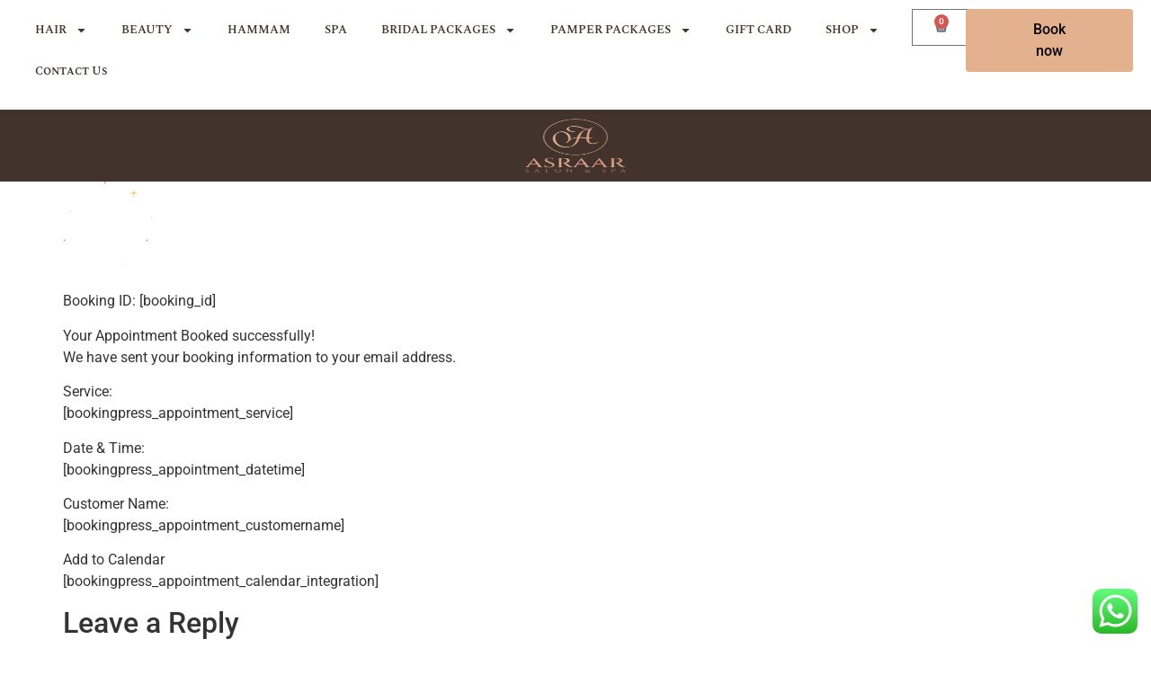

--- FILE ---
content_type: text/html; charset=UTF-8
request_url: https://asraarsalonspa.com/thank-you/
body_size: 26065
content:
<!doctype html>
<html lang="en-GB">
<head>
	<meta charset="UTF-8">
	<meta name="viewport" content="width=device-width, initial-scale=1">
	<link rel="profile" href="https://gmpg.org/xfn/11">
	<title>Thank you &#8211; Asraar Salon &amp; Spa</title>
<meta name='robots' content='max-image-preview:large' />
<link rel="alternate" type="application/rss+xml" title="Asraar Salon &amp; Spa &raquo; Feed" href="https://asraarsalonspa.com/feed/" />
<link rel="alternate" type="application/rss+xml" title="Asraar Salon &amp; Spa &raquo; Comments Feed" href="https://asraarsalonspa.com/comments/feed/" />
<link rel="alternate" type="application/rss+xml" title="Asraar Salon &amp; Spa &raquo; Thank you Comments Feed" href="https://asraarsalonspa.com/thank-you/feed/" />
<link rel="alternate" title="oEmbed (JSON)" type="application/json+oembed" href="https://asraarsalonspa.com/wp-json/oembed/1.0/embed?url=https%3A%2F%2Fasraarsalonspa.com%2Fthank-you%2F" />
<link rel="alternate" title="oEmbed (XML)" type="text/xml+oembed" href="https://asraarsalonspa.com/wp-json/oembed/1.0/embed?url=https%3A%2F%2Fasraarsalonspa.com%2Fthank-you%2F&#038;format=xml" />
<style id='wp-img-auto-sizes-contain-inline-css'>
img:is([sizes=auto i],[sizes^="auto," i]){contain-intrinsic-size:3000px 1500px}
/*# sourceURL=wp-img-auto-sizes-contain-inline-css */
</style>
<link rel='stylesheet' id='bootstrap-booknetic-css' href='https://asraarsalonspa.com/wp-content/plugins/booknetic/app/Frontend/assets/css/bootstrap-booknetic.css?v=5.0.7&#038;ver=6.9' media='all' />
<link rel='stylesheet' id='booknetic-css' href='https://asraarsalonspa.com/wp-content/plugins/booknetic/app/Frontend/assets/css/booknetic.css?v=5.0.7&#038;ver=6.9' media='all' />
<link rel='stylesheet' id='select2-css' href='https://asraarsalonspa.com/wp-content/plugins/booknetic/app/Backend/Base/assets/css/select2.min.css?v=5.0.7&#038;ver=6.9' media='all' />
<link rel='stylesheet' id='intlTelInput-css' href='https://asraarsalonspa.com/wp-content/plugins/booknetic/app/Frontend/assets/css/intlTelInput.min.css?v=5.0.7&#038;ver=24.8.2' media='all' />
<link rel='stylesheet' id='select2-bootstrap-css' href='https://asraarsalonspa.com/wp-content/plugins/booknetic/app/Backend/Base/assets/css/select2-bootstrap.css?v=5.0.7&#038;ver=6.9' media='all' />
<link rel='stylesheet' id='booknetic.datapicker-css' href='https://asraarsalonspa.com/wp-content/plugins/booknetic/app/Frontend/assets/css/datepicker.min.css?v=5.0.7&#038;ver=6.9' media='all' />
<link rel='stylesheet' id='booknetic-popup-css' href='https://asraarsalonspa.com/wp-content/plugins/booknetic/app/Frontend/assets/css/booknetic-popup.css?v=5.0.7&#038;ver=6.9' media='all' />
<link rel='stylesheet' id='booknetic-custom-duration-css' href='https://asraarsalonspa.com/wp-content/plugins/booknetic-custom-duration/assets/frontend/css/pop-up.css?v=2.0.0&#038;ver=6.9' media='all' />
<link rel='stylesheet' id='ht_ctc_main_css-css' href='https://asraarsalonspa.com/wp-content/plugins/click-to-chat-for-whatsapp/new/inc/assets/css/main.css?ver=4.35' media='all' />
<style id='wp-emoji-styles-inline-css'>

	img.wp-smiley, img.emoji {
		display: inline !important;
		border: none !important;
		box-shadow: none !important;
		height: 1em !important;
		width: 1em !important;
		margin: 0 0.07em !important;
		vertical-align: -0.1em !important;
		background: none !important;
		padding: 0 !important;
	}
/*# sourceURL=wp-emoji-styles-inline-css */
</style>
<link rel='stylesheet' id='wp-block-library-css' href='https://asraarsalonspa.com/wp-includes/css/dist/block-library/style.min.css?ver=6.9' media='all' />
<style id='global-styles-inline-css'>
:root{--wp--preset--aspect-ratio--square: 1;--wp--preset--aspect-ratio--4-3: 4/3;--wp--preset--aspect-ratio--3-4: 3/4;--wp--preset--aspect-ratio--3-2: 3/2;--wp--preset--aspect-ratio--2-3: 2/3;--wp--preset--aspect-ratio--16-9: 16/9;--wp--preset--aspect-ratio--9-16: 9/16;--wp--preset--color--black: #000000;--wp--preset--color--cyan-bluish-gray: #abb8c3;--wp--preset--color--white: #ffffff;--wp--preset--color--pale-pink: #f78da7;--wp--preset--color--vivid-red: #cf2e2e;--wp--preset--color--luminous-vivid-orange: #ff6900;--wp--preset--color--luminous-vivid-amber: #fcb900;--wp--preset--color--light-green-cyan: #7bdcb5;--wp--preset--color--vivid-green-cyan: #00d084;--wp--preset--color--pale-cyan-blue: #8ed1fc;--wp--preset--color--vivid-cyan-blue: #0693e3;--wp--preset--color--vivid-purple: #9b51e0;--wp--preset--gradient--vivid-cyan-blue-to-vivid-purple: linear-gradient(135deg,rgb(6,147,227) 0%,rgb(155,81,224) 100%);--wp--preset--gradient--light-green-cyan-to-vivid-green-cyan: linear-gradient(135deg,rgb(122,220,180) 0%,rgb(0,208,130) 100%);--wp--preset--gradient--luminous-vivid-amber-to-luminous-vivid-orange: linear-gradient(135deg,rgb(252,185,0) 0%,rgb(255,105,0) 100%);--wp--preset--gradient--luminous-vivid-orange-to-vivid-red: linear-gradient(135deg,rgb(255,105,0) 0%,rgb(207,46,46) 100%);--wp--preset--gradient--very-light-gray-to-cyan-bluish-gray: linear-gradient(135deg,rgb(238,238,238) 0%,rgb(169,184,195) 100%);--wp--preset--gradient--cool-to-warm-spectrum: linear-gradient(135deg,rgb(74,234,220) 0%,rgb(151,120,209) 20%,rgb(207,42,186) 40%,rgb(238,44,130) 60%,rgb(251,105,98) 80%,rgb(254,248,76) 100%);--wp--preset--gradient--blush-light-purple: linear-gradient(135deg,rgb(255,206,236) 0%,rgb(152,150,240) 100%);--wp--preset--gradient--blush-bordeaux: linear-gradient(135deg,rgb(254,205,165) 0%,rgb(254,45,45) 50%,rgb(107,0,62) 100%);--wp--preset--gradient--luminous-dusk: linear-gradient(135deg,rgb(255,203,112) 0%,rgb(199,81,192) 50%,rgb(65,88,208) 100%);--wp--preset--gradient--pale-ocean: linear-gradient(135deg,rgb(255,245,203) 0%,rgb(182,227,212) 50%,rgb(51,167,181) 100%);--wp--preset--gradient--electric-grass: linear-gradient(135deg,rgb(202,248,128) 0%,rgb(113,206,126) 100%);--wp--preset--gradient--midnight: linear-gradient(135deg,rgb(2,3,129) 0%,rgb(40,116,252) 100%);--wp--preset--font-size--small: 13px;--wp--preset--font-size--medium: 20px;--wp--preset--font-size--large: 36px;--wp--preset--font-size--x-large: 42px;--wp--preset--spacing--20: 0.44rem;--wp--preset--spacing--30: 0.67rem;--wp--preset--spacing--40: 1rem;--wp--preset--spacing--50: 1.5rem;--wp--preset--spacing--60: 2.25rem;--wp--preset--spacing--70: 3.38rem;--wp--preset--spacing--80: 5.06rem;--wp--preset--shadow--natural: 6px 6px 9px rgba(0, 0, 0, 0.2);--wp--preset--shadow--deep: 12px 12px 50px rgba(0, 0, 0, 0.4);--wp--preset--shadow--sharp: 6px 6px 0px rgba(0, 0, 0, 0.2);--wp--preset--shadow--outlined: 6px 6px 0px -3px rgb(255, 255, 255), 6px 6px rgb(0, 0, 0);--wp--preset--shadow--crisp: 6px 6px 0px rgb(0, 0, 0);}:root { --wp--style--global--content-size: 800px;--wp--style--global--wide-size: 1200px; }:where(body) { margin: 0; }.wp-site-blocks > .alignleft { float: left; margin-right: 2em; }.wp-site-blocks > .alignright { float: right; margin-left: 2em; }.wp-site-blocks > .aligncenter { justify-content: center; margin-left: auto; margin-right: auto; }:where(.wp-site-blocks) > * { margin-block-start: 24px; margin-block-end: 0; }:where(.wp-site-blocks) > :first-child { margin-block-start: 0; }:where(.wp-site-blocks) > :last-child { margin-block-end: 0; }:root { --wp--style--block-gap: 24px; }:root :where(.is-layout-flow) > :first-child{margin-block-start: 0;}:root :where(.is-layout-flow) > :last-child{margin-block-end: 0;}:root :where(.is-layout-flow) > *{margin-block-start: 24px;margin-block-end: 0;}:root :where(.is-layout-constrained) > :first-child{margin-block-start: 0;}:root :where(.is-layout-constrained) > :last-child{margin-block-end: 0;}:root :where(.is-layout-constrained) > *{margin-block-start: 24px;margin-block-end: 0;}:root :where(.is-layout-flex){gap: 24px;}:root :where(.is-layout-grid){gap: 24px;}.is-layout-flow > .alignleft{float: left;margin-inline-start: 0;margin-inline-end: 2em;}.is-layout-flow > .alignright{float: right;margin-inline-start: 2em;margin-inline-end: 0;}.is-layout-flow > .aligncenter{margin-left: auto !important;margin-right: auto !important;}.is-layout-constrained > .alignleft{float: left;margin-inline-start: 0;margin-inline-end: 2em;}.is-layout-constrained > .alignright{float: right;margin-inline-start: 2em;margin-inline-end: 0;}.is-layout-constrained > .aligncenter{margin-left: auto !important;margin-right: auto !important;}.is-layout-constrained > :where(:not(.alignleft):not(.alignright):not(.alignfull)){max-width: var(--wp--style--global--content-size);margin-left: auto !important;margin-right: auto !important;}.is-layout-constrained > .alignwide{max-width: var(--wp--style--global--wide-size);}body .is-layout-flex{display: flex;}.is-layout-flex{flex-wrap: wrap;align-items: center;}.is-layout-flex > :is(*, div){margin: 0;}body .is-layout-grid{display: grid;}.is-layout-grid > :is(*, div){margin: 0;}body{padding-top: 0px;padding-right: 0px;padding-bottom: 0px;padding-left: 0px;}a:where(:not(.wp-element-button)){text-decoration: underline;}:root :where(.wp-element-button, .wp-block-button__link){background-color: #32373c;border-width: 0;color: #fff;font-family: inherit;font-size: inherit;font-style: inherit;font-weight: inherit;letter-spacing: inherit;line-height: inherit;padding-top: calc(0.667em + 2px);padding-right: calc(1.333em + 2px);padding-bottom: calc(0.667em + 2px);padding-left: calc(1.333em + 2px);text-decoration: none;text-transform: inherit;}.has-black-color{color: var(--wp--preset--color--black) !important;}.has-cyan-bluish-gray-color{color: var(--wp--preset--color--cyan-bluish-gray) !important;}.has-white-color{color: var(--wp--preset--color--white) !important;}.has-pale-pink-color{color: var(--wp--preset--color--pale-pink) !important;}.has-vivid-red-color{color: var(--wp--preset--color--vivid-red) !important;}.has-luminous-vivid-orange-color{color: var(--wp--preset--color--luminous-vivid-orange) !important;}.has-luminous-vivid-amber-color{color: var(--wp--preset--color--luminous-vivid-amber) !important;}.has-light-green-cyan-color{color: var(--wp--preset--color--light-green-cyan) !important;}.has-vivid-green-cyan-color{color: var(--wp--preset--color--vivid-green-cyan) !important;}.has-pale-cyan-blue-color{color: var(--wp--preset--color--pale-cyan-blue) !important;}.has-vivid-cyan-blue-color{color: var(--wp--preset--color--vivid-cyan-blue) !important;}.has-vivid-purple-color{color: var(--wp--preset--color--vivid-purple) !important;}.has-black-background-color{background-color: var(--wp--preset--color--black) !important;}.has-cyan-bluish-gray-background-color{background-color: var(--wp--preset--color--cyan-bluish-gray) !important;}.has-white-background-color{background-color: var(--wp--preset--color--white) !important;}.has-pale-pink-background-color{background-color: var(--wp--preset--color--pale-pink) !important;}.has-vivid-red-background-color{background-color: var(--wp--preset--color--vivid-red) !important;}.has-luminous-vivid-orange-background-color{background-color: var(--wp--preset--color--luminous-vivid-orange) !important;}.has-luminous-vivid-amber-background-color{background-color: var(--wp--preset--color--luminous-vivid-amber) !important;}.has-light-green-cyan-background-color{background-color: var(--wp--preset--color--light-green-cyan) !important;}.has-vivid-green-cyan-background-color{background-color: var(--wp--preset--color--vivid-green-cyan) !important;}.has-pale-cyan-blue-background-color{background-color: var(--wp--preset--color--pale-cyan-blue) !important;}.has-vivid-cyan-blue-background-color{background-color: var(--wp--preset--color--vivid-cyan-blue) !important;}.has-vivid-purple-background-color{background-color: var(--wp--preset--color--vivid-purple) !important;}.has-black-border-color{border-color: var(--wp--preset--color--black) !important;}.has-cyan-bluish-gray-border-color{border-color: var(--wp--preset--color--cyan-bluish-gray) !important;}.has-white-border-color{border-color: var(--wp--preset--color--white) !important;}.has-pale-pink-border-color{border-color: var(--wp--preset--color--pale-pink) !important;}.has-vivid-red-border-color{border-color: var(--wp--preset--color--vivid-red) !important;}.has-luminous-vivid-orange-border-color{border-color: var(--wp--preset--color--luminous-vivid-orange) !important;}.has-luminous-vivid-amber-border-color{border-color: var(--wp--preset--color--luminous-vivid-amber) !important;}.has-light-green-cyan-border-color{border-color: var(--wp--preset--color--light-green-cyan) !important;}.has-vivid-green-cyan-border-color{border-color: var(--wp--preset--color--vivid-green-cyan) !important;}.has-pale-cyan-blue-border-color{border-color: var(--wp--preset--color--pale-cyan-blue) !important;}.has-vivid-cyan-blue-border-color{border-color: var(--wp--preset--color--vivid-cyan-blue) !important;}.has-vivid-purple-border-color{border-color: var(--wp--preset--color--vivid-purple) !important;}.has-vivid-cyan-blue-to-vivid-purple-gradient-background{background: var(--wp--preset--gradient--vivid-cyan-blue-to-vivid-purple) !important;}.has-light-green-cyan-to-vivid-green-cyan-gradient-background{background: var(--wp--preset--gradient--light-green-cyan-to-vivid-green-cyan) !important;}.has-luminous-vivid-amber-to-luminous-vivid-orange-gradient-background{background: var(--wp--preset--gradient--luminous-vivid-amber-to-luminous-vivid-orange) !important;}.has-luminous-vivid-orange-to-vivid-red-gradient-background{background: var(--wp--preset--gradient--luminous-vivid-orange-to-vivid-red) !important;}.has-very-light-gray-to-cyan-bluish-gray-gradient-background{background: var(--wp--preset--gradient--very-light-gray-to-cyan-bluish-gray) !important;}.has-cool-to-warm-spectrum-gradient-background{background: var(--wp--preset--gradient--cool-to-warm-spectrum) !important;}.has-blush-light-purple-gradient-background{background: var(--wp--preset--gradient--blush-light-purple) !important;}.has-blush-bordeaux-gradient-background{background: var(--wp--preset--gradient--blush-bordeaux) !important;}.has-luminous-dusk-gradient-background{background: var(--wp--preset--gradient--luminous-dusk) !important;}.has-pale-ocean-gradient-background{background: var(--wp--preset--gradient--pale-ocean) !important;}.has-electric-grass-gradient-background{background: var(--wp--preset--gradient--electric-grass) !important;}.has-midnight-gradient-background{background: var(--wp--preset--gradient--midnight) !important;}.has-small-font-size{font-size: var(--wp--preset--font-size--small) !important;}.has-medium-font-size{font-size: var(--wp--preset--font-size--medium) !important;}.has-large-font-size{font-size: var(--wp--preset--font-size--large) !important;}.has-x-large-font-size{font-size: var(--wp--preset--font-size--x-large) !important;}
:root :where(.wp-block-pullquote){font-size: 1.5em;line-height: 1.6;}
/*# sourceURL=global-styles-inline-css */
</style>
<link rel='stylesheet' id='woocommerce-layout-css' href='https://asraarsalonspa.com/wp-content/plugins/woocommerce/assets/css/woocommerce-layout.css?ver=10.4.3' media='all' />
<link rel='stylesheet' id='woocommerce-smallscreen-css' href='https://asraarsalonspa.com/wp-content/plugins/woocommerce/assets/css/woocommerce-smallscreen.css?ver=10.4.3' media='only screen and (max-width: 768px)' />
<link rel='stylesheet' id='woocommerce-general-css' href='https://asraarsalonspa.com/wp-content/plugins/woocommerce/assets/css/woocommerce.css?ver=10.4.3' media='all' />
<style id='woocommerce-inline-inline-css'>
.woocommerce form .form-row .required { visibility: visible; }
/*# sourceURL=woocommerce-inline-inline-css */
</style>
<link rel='stylesheet' id='hello-elementor-css' href='https://asraarsalonspa.com/wp-content/themes/hello-elementor/assets/css/reset.css?ver=3.4.5' media='all' />
<link rel='stylesheet' id='hello-elementor-theme-style-css' href='https://asraarsalonspa.com/wp-content/themes/hello-elementor/assets/css/theme.css?ver=3.4.5' media='all' />
<link rel='stylesheet' id='hello-elementor-header-footer-css' href='https://asraarsalonspa.com/wp-content/themes/hello-elementor/assets/css/header-footer.css?ver=3.4.5' media='all' />
<link rel='stylesheet' id='elementor-frontend-css' href='https://asraarsalonspa.com/wp-content/plugins/elementor/assets/css/frontend.min.css?ver=3.34.1' media='all' />
<link rel='stylesheet' id='elementor-post-4893-css' href='https://asraarsalonspa.com/wp-content/uploads/elementor/css/post-4893.css?ver=1768664360' media='all' />
<link rel='stylesheet' id='widget-nav-menu-css' href='https://asraarsalonspa.com/wp-content/plugins/elementor-pro/assets/css/widget-nav-menu.min.css?ver=3.28.3' media='all' />
<link rel='stylesheet' id='widget-woocommerce-menu-cart-css' href='https://asraarsalonspa.com/wp-content/plugins/elementor-pro/assets/css/widget-woocommerce-menu-cart.min.css?ver=3.28.3' media='all' />
<link rel='stylesheet' id='widget-image-css' href='https://asraarsalonspa.com/wp-content/plugins/elementor/assets/css/widget-image.min.css?ver=3.34.1' media='all' />
<link rel='stylesheet' id='widget-heading-css' href='https://asraarsalonspa.com/wp-content/plugins/elementor/assets/css/widget-heading.min.css?ver=3.34.1' media='all' />
<link rel='stylesheet' id='widget-form-css' href='https://asraarsalonspa.com/wp-content/plugins/elementor-pro/assets/css/widget-form.min.css?ver=3.28.3' media='all' />
<link rel='stylesheet' id='widget-icon-list-css' href='https://asraarsalonspa.com/wp-content/plugins/elementor/assets/css/widget-icon-list.min.css?ver=3.34.1' media='all' />
<link rel='stylesheet' id='widget-social-icons-css' href='https://asraarsalonspa.com/wp-content/plugins/elementor/assets/css/widget-social-icons.min.css?ver=3.34.1' media='all' />
<link rel='stylesheet' id='e-apple-webkit-css' href='https://asraarsalonspa.com/wp-content/plugins/elementor/assets/css/conditionals/apple-webkit.min.css?ver=3.34.1' media='all' />
<link rel='stylesheet' id='elementor-post-5007-css' href='https://asraarsalonspa.com/wp-content/uploads/elementor/css/post-5007.css?ver=1768664361' media='all' />
<link rel='stylesheet' id='elementor-post-5017-css' href='https://asraarsalonspa.com/wp-content/uploads/elementor/css/post-5017.css?ver=1768664361' media='all' />
<link rel='stylesheet' id='elementor-gf-local-roboto-css' href='https://asraarsalonspa.com/wp-content/uploads/elementor/google-fonts/css/roboto.css?ver=1744803545' media='all' />
<link rel='stylesheet' id='elementor-gf-local-robotoslab-css' href='https://asraarsalonspa.com/wp-content/uploads/elementor/google-fonts/css/robotoslab.css?ver=1744803565' media='all' />
<link rel='stylesheet' id='elementor-gf-local-spectralsc-css' href='https://asraarsalonspa.com/wp-content/uploads/elementor/google-fonts/css/spectralsc.css?ver=1744803641' media='all' />
<link rel='stylesheet' id='elementor-gf-local-uchen-css' href='https://asraarsalonspa.com/wp-content/uploads/elementor/google-fonts/css/uchen.css?ver=1744803642' media='all' />
<script src="https://asraarsalonspa.com/wp-includes/js/jquery/jquery.min.js?ver=3.7.1" id="jquery-core-js"></script>
<script src="https://asraarsalonspa.com/wp-includes/js/jquery/jquery-migrate.min.js?ver=3.4.1" id="jquery-migrate-js"></script>
<script id="booknetic-js-before">
window.BookneticData = {"ajax_url":"https:\/\/asraarsalonspa.com\/wp-admin\/admin-ajax.php","assets_url":"https:\/\/asraarsalonspa.com\/wp-content\/plugins\/booknetic\/app\/Frontend\/assets\/","date_format":"Y-m-d","week_starts_on":"monday","client_time_zone":"off","skip_extras_step_if_need":"on","localization":{"Services":"Services","Service":"Service","Fill information":"Fill information","Information":"Information","Confirmation":"Confirmation","January":"January","February":"February","March":"March","April":"April","May":"May","June":"June","July":"July","August":"August","September":"September","October":"October","November":"November","December":"December","Mon":"Mon","Tue":"Tue","Wed":"Wed","Thu":"Thu","Fri":"Fri","Sat":"Sat","Sun":"Sun","select":"Select...","searching":"Searching...","select_location":"Please select location.","select_staff":"Please select staff.","select_service":"Please select service","select_week_days":"Please select week day(s)","date_time_is_wrong":"Please select week day(s) and time(s) correctly","select_start_date":"Please select start date","select_end_date":"Please select end date","select_date":"Please select date.","select_time":"Please select time.","select_available_time":"Please select an available time","select_available_date":"Please select an available date","fill_all_required":"Please fill in all required fields correctly!","email_is_not_valid":"Please enter a valid email address!","phone_is_not_valid":"Please enter a valid phone number!","Select date":"Select date","NEXT STEP":"NEXT STEP","CONFIRM BOOKING":"CONFIRM BOOKING","Activation link has been sent!":"Activation link has been sent!","giftcard":"Giftcard","giftcard_add_btn":"ADD"},"tenant_id":null,"settings":{"redirect_users_on_confirm":false,"redirect_users_on_confirm_url":""}};
//# sourceURL=booknetic-js-before
</script>
<script src="https://asraarsalonspa.com/wp-content/plugins/booknetic/app/Frontend/assets/js/booknetic.js?v=5.0.7&amp;ver=6.9" id="booknetic-js"></script>
<script src="https://asraarsalonspa.com/wp-content/plugins/booknetic/app/Backend/Base/assets/js/select2.min.js?v=5.0.7&amp;ver=6.9" id="select2-bkntc-js"></script>
<script src="https://asraarsalonspa.com/wp-content/plugins/booknetic/app/Frontend/assets/js/datepicker.min.js?v=5.0.7&amp;ver=6.9" id="booknetic.datapicker-js"></script>
<script src="https://asraarsalonspa.com/wp-content/plugins/booknetic/app/Frontend/assets/js/intlTelInput.min.js?v=5.0.7&amp;ver=24.8.2" id="intlTelInput-js"></script>
<script src="https://asraarsalonspa.com/wp-content/plugins/booknetic/app/Frontend/assets/js/jquery.nicescroll.min.js?v=5.0.7&amp;ver=6.9" id="jquery.nicescroll-js"></script>
<script src="https://asraarsalonspa.com/wp-content/plugins/booknetic/app/Frontend/assets/js/recurring_appointments.init.js?v=5.0.7&amp;ver=6.9" id="booknetic-recurring-appointments-js"></script>
<script src="https://asraarsalonspa.com/wp-content/plugins/booknetic/app/Frontend/assets/js/steps/step_confirm_details.js?v=5.0.7&amp;ver=6.9" id="booknetic-step-step_confirm_details-js"></script>
<script src="https://asraarsalonspa.com/wp-content/plugins/booknetic/app/Frontend/assets/js/steps/step_date_time.js?v=5.0.7&amp;ver=6.9" id="booknetic-step-step_date_time-js"></script>
<script src="https://asraarsalonspa.com/wp-content/plugins/booknetic/app/Frontend/assets/js/steps/step_information.js?v=5.0.7&amp;ver=6.9" id="booknetic-step-step_information-js"></script>
<script src="https://asraarsalonspa.com/wp-content/plugins/booknetic/app/Frontend/assets/js/steps/step_locations.js?v=5.0.7&amp;ver=6.9" id="booknetic-step-step_locations-js"></script>
<script src="https://asraarsalonspa.com/wp-content/plugins/booknetic/app/Frontend/assets/js/steps/step_recurring_info.js?v=5.0.7&amp;ver=6.9" id="booknetic-step-step_recurring_info-js"></script>
<script src="https://asraarsalonspa.com/wp-content/plugins/booknetic/app/Frontend/assets/js/steps/step_service_extras.js?v=5.0.7&amp;ver=6.9" id="booknetic-step-step_service_extras-js"></script>
<script src="https://asraarsalonspa.com/wp-content/plugins/booknetic/app/Frontend/assets/js/steps/step_services.js?v=5.0.7&amp;ver=6.9" id="booknetic-step-step_services-js"></script>
<script src="https://asraarsalonspa.com/wp-content/plugins/booknetic/app/Frontend/assets/js/steps/step_staff.js?v=5.0.7&amp;ver=6.9" id="booknetic-step-step_staff-js"></script>
<script src="https://asraarsalonspa.com/wp-content/plugins/booknetic/app/Frontend/assets/js/steps/step_cart.js?v=5.0.7&amp;ver=6.9" id="booknetic-step-step_cart-js"></script>
<script src="https://asraarsalonspa.com/wp-content/plugins/booknetic/app/Frontend/assets/js/booknetic-popup.js?v=5.0.7&amp;ver=6.9" id="booknetic-popup-js"></script>
<script id="booknetic-custom-duration-js-before">
window.servicesWithCustomDuration = []
//# sourceURL=booknetic-custom-duration-js-before
</script>
<script src="https://asraarsalonspa.com/wp-content/plugins/booknetic-custom-duration/assets/frontend/js/init.js?v=2.0.0&amp;ver=6.9" id="booknetic-custom-duration-js"></script>
<script src="https://asraarsalonspa.com/wp-content/plugins/booknetic-giftcards/assets/frontend/js/init.js?v=1.6.0&amp;ver=6.9" id="booknetic-giftcards-init-js"></script>
<script src="https://asraarsalonspa.com/wp-content/plugins/booknetic-payment-stripe/assets/frontend/js/init.js?v=1.7.1&amp;ver=6.9" id="booknetic-stripe-init-js"></script>
<script src="https://asraarsalonspa.com/wp-content/plugins/woocommerce/assets/js/jquery-blockui/jquery.blockUI.min.js?ver=2.7.0-wc.10.4.3" id="wc-jquery-blockui-js" defer data-wp-strategy="defer"></script>
<script id="wc-add-to-cart-js-extra">
var wc_add_to_cart_params = {"ajax_url":"/wp-admin/admin-ajax.php","wc_ajax_url":"/?wc-ajax=%%endpoint%%","i18n_view_cart":"View basket","cart_url":"https://asraarsalonspa.com/cart/","is_cart":"","cart_redirect_after_add":"no"};
//# sourceURL=wc-add-to-cart-js-extra
</script>
<script src="https://asraarsalonspa.com/wp-content/plugins/woocommerce/assets/js/frontend/add-to-cart.min.js?ver=10.4.3" id="wc-add-to-cart-js" defer data-wp-strategy="defer"></script>
<script src="https://asraarsalonspa.com/wp-content/plugins/woocommerce/assets/js/js-cookie/js.cookie.min.js?ver=2.1.4-wc.10.4.3" id="wc-js-cookie-js" defer data-wp-strategy="defer"></script>
<script id="woocommerce-js-extra">
var woocommerce_params = {"ajax_url":"/wp-admin/admin-ajax.php","wc_ajax_url":"/?wc-ajax=%%endpoint%%","i18n_password_show":"Show password","i18n_password_hide":"Hide password"};
//# sourceURL=woocommerce-js-extra
</script>
<script src="https://asraarsalonspa.com/wp-content/plugins/woocommerce/assets/js/frontend/woocommerce.min.js?ver=10.4.3" id="woocommerce-js" defer data-wp-strategy="defer"></script>
<script id="WCPAY_ASSETS-js-extra">
var wcpayAssets = {"url":"https://asraarsalonspa.com/wp-content/plugins/woocommerce-payments/dist/"};
//# sourceURL=WCPAY_ASSETS-js-extra
</script>
<link rel="https://api.w.org/" href="https://asraarsalonspa.com/wp-json/" /><link rel="alternate" title="JSON" type="application/json" href="https://asraarsalonspa.com/wp-json/wp/v2/pages/4308" /><link rel="EditURI" type="application/rsd+xml" title="RSD" href="https://asraarsalonspa.com/xmlrpc.php?rsd" />
<meta name="generator" content="WordPress 6.9" />
<meta name="generator" content="WooCommerce 10.4.3" />
<link rel="canonical" href="https://asraarsalonspa.com/thank-you/" />
<link rel='shortlink' href='https://asraarsalonspa.com/?p=4308' />
	<noscript><style>.woocommerce-product-gallery{ opacity: 1 !important; }</style></noscript>
	<meta name="generator" content="Elementor 3.34.1; features: e_font_icon_svg, additional_custom_breakpoints; settings: css_print_method-external, google_font-enabled, font_display-swap">
			<style>
				.e-con.e-parent:nth-of-type(n+4):not(.e-lazyloaded):not(.e-no-lazyload),
				.e-con.e-parent:nth-of-type(n+4):not(.e-lazyloaded):not(.e-no-lazyload) * {
					background-image: none !important;
				}
				@media screen and (max-height: 1024px) {
					.e-con.e-parent:nth-of-type(n+3):not(.e-lazyloaded):not(.e-no-lazyload),
					.e-con.e-parent:nth-of-type(n+3):not(.e-lazyloaded):not(.e-no-lazyload) * {
						background-image: none !important;
					}
				}
				@media screen and (max-height: 640px) {
					.e-con.e-parent:nth-of-type(n+2):not(.e-lazyloaded):not(.e-no-lazyload),
					.e-con.e-parent:nth-of-type(n+2):not(.e-lazyloaded):not(.e-no-lazyload) * {
						background-image: none !important;
					}
				}
			</style>
			<link rel="icon" href="https://asraarsalonspa.com/wp-content/uploads/2023/11/gen_logo-1-100x100.png" sizes="32x32" />
<link rel="icon" href="https://asraarsalonspa.com/wp-content/uploads/2023/11/gen_logo-1.png" sizes="192x192" />
<link rel="apple-touch-icon" href="https://asraarsalonspa.com/wp-content/uploads/2023/11/gen_logo-1.png" />
<meta name="msapplication-TileImage" content="https://asraarsalonspa.com/wp-content/uploads/2023/11/gen_logo-1.png" />
</head>
<body class="wp-singular page-template-default page page-id-4308 wp-custom-logo wp-embed-responsive wp-theme-hello-elementor theme-hello-elementor woocommerce-no-js hello-elementor-default elementor-default elementor-kit-4893">


<a class="skip-link screen-reader-text" href="#content">Skip to content</a>

		<div data-elementor-type="header" data-elementor-id="5007" class="elementor elementor-5007 elementor-location-header" data-elementor-post-type="elementor_library">
			<div class="elementor-element elementor-element-122c0d7e e-con-full e-flex e-con e-parent" data-id="122c0d7e" data-element_type="container" data-settings="{&quot;background_background&quot;:&quot;classic&quot;}">
		<div class="elementor-element elementor-element-11dace9 e-con-full e-flex e-con e-child" data-id="11dace9" data-element_type="container">
				<div class="elementor-element elementor-element-2a46385b elementor-nav-menu--dropdown-mobile elementor-widget-mobile__width-initial elementor-widget__width-initial elementor-nav-menu__align-start elementor-nav-menu__text-align-aside elementor-nav-menu--toggle elementor-nav-menu--burger elementor-widget elementor-widget-nav-menu" data-id="2a46385b" data-element_type="widget" data-settings="{&quot;layout&quot;:&quot;horizontal&quot;,&quot;submenu_icon&quot;:{&quot;value&quot;:&quot;&lt;svg class=\&quot;e-font-icon-svg e-fas-caret-down\&quot; viewBox=\&quot;0 0 320 512\&quot; xmlns=\&quot;http:\/\/www.w3.org\/2000\/svg\&quot;&gt;&lt;path d=\&quot;M31.3 192h257.3c17.8 0 26.7 21.5 14.1 34.1L174.1 354.8c-7.8 7.8-20.5 7.8-28.3 0L17.2 226.1C4.6 213.5 13.5 192 31.3 192z\&quot;&gt;&lt;\/path&gt;&lt;\/svg&gt;&quot;,&quot;library&quot;:&quot;fa-solid&quot;},&quot;toggle&quot;:&quot;burger&quot;}" data-widget_type="nav-menu.default">
				<div class="elementor-widget-container">
								<nav aria-label="Menu" class="elementor-nav-menu--main elementor-nav-menu__container elementor-nav-menu--layout-horizontal e--pointer-text e--animation-grow">
				<ul id="menu-1-2a46385b" class="elementor-nav-menu"><li class="menu-item menu-item-type-post_type menu-item-object-page menu-item-has-children menu-item-5163"><a href="https://asraarsalonspa.com/hair/" class="elementor-item">HAIR</a>
<ul class="sub-menu elementor-nav-menu--dropdown">
	<li class="menu-item menu-item-type-post_type menu-item-object-page menu-item-4988"><a href="https://asraarsalonspa.com/colouring-styling/" class="elementor-sub-item">COLOURING &amp; STYLING</a></li>
	<li class="menu-item menu-item-type-post_type menu-item-object-page menu-item-4989"><a href="https://asraarsalonspa.com/cuts/" class="elementor-sub-item">CUTS</a></li>
	<li class="menu-item menu-item-type-post_type menu-item-object-page menu-item-4990"><a href="https://asraarsalonspa.com/hair-treatments/" class="elementor-sub-item">HAIR TREATMENTS</a></li>
</ul>
</li>
<li class="menu-item menu-item-type-post_type menu-item-object-page menu-item-has-children menu-item-5162"><a href="https://asraarsalonspa.com/beauty/" class="elementor-item">BEAUTY</a>
<ul class="sub-menu elementor-nav-menu--dropdown">
	<li class="menu-item menu-item-type-post_type menu-item-object-page menu-item-4992"><a href="https://asraarsalonspa.com/facial/" class="elementor-sub-item">FACIAL</a></li>
	<li class="menu-item menu-item-type-post_type menu-item-object-page menu-item-4994"><a href="https://asraarsalonspa.com/makeup-bridal/" class="elementor-sub-item">MAKEUP &amp; BRIDAL</a></li>
	<li class="menu-item menu-item-type-post_type menu-item-object-page menu-item-4995"><a href="https://asraarsalonspa.com/manicures-pedicures/" class="elementor-sub-item">MANICURES &amp; PEDICURES</a></li>
	<li class="menu-item menu-item-type-post_type menu-item-object-page menu-item-4997"><a href="https://asraarsalonspa.com/microdermabrasion/" class="elementor-sub-item">MICRODERMABRASION</a></li>
	<li class="menu-item menu-item-type-post_type menu-item-object-page menu-item-4996"><a href="https://asraarsalonspa.com/massage/" class="elementor-sub-item">MASSAGE</a></li>
	<li class="menu-item menu-item-type-post_type menu-item-object-page menu-item-4998"><a href="https://asraarsalonspa.com/waxing-eyebrows-lashes/" class="elementor-sub-item">WAXING, EYEBROWS &amp; LASHES</a></li>
	<li class="menu-item menu-item-type-post_type menu-item-object-page menu-item-4993"><a href="https://asraarsalonspa.com/henna/" class="elementor-sub-item">HENNA</a></li>
</ul>
</li>
<li class="menu-item menu-item-type-post_type menu-item-object-page menu-item-4999"><a href="https://asraarsalonspa.com/hammam-appointments/" class="elementor-item">HAMMAM</a></li>
<li class="menu-item menu-item-type-post_type menu-item-object-page menu-item-5000"><a href="https://asraarsalonspa.com/spa/" class="elementor-item">SPA</a></li>
<li class="menu-item menu-item-type-post_type menu-item-object-page menu-item-has-children menu-item-5002"><a href="https://asraarsalonspa.com/bridal-packages/" class="elementor-item">BRIDAL PACKAGES</a>
<ul class="sub-menu elementor-nav-menu--dropdown">
	<li class="menu-item menu-item-type-post_type menu-item-object-page menu-item-6233"><a href="https://asraarsalonspa.com/bridal-packages-2/" class="elementor-sub-item">Golden package</a></li>
	<li class="menu-item menu-item-type-post_type menu-item-object-page menu-item-6234"><a href="https://asraarsalonspa.com/bridal-packages-3/" class="elementor-sub-item">Silver package</a></li>
</ul>
</li>
<li class="menu-item menu-item-type-post_type menu-item-object-page menu-item-has-children menu-item-5003"><a href="https://asraarsalonspa.com/pamper-packages/" class="elementor-item">PAMPER PACKAGES</a>
<ul class="sub-menu elementor-nav-menu--dropdown">
	<li class="menu-item menu-item-type-post_type menu-item-object-page menu-item-6243"><a href="https://asraarsalonspa.com/vip-pamper-packages/" class="elementor-sub-item">VIP pamper package</a></li>
	<li class="menu-item menu-item-type-post_type menu-item-object-page menu-item-6088"><a href="https://asraarsalonspa.com/sweet-and-satisfying-package/" class="elementor-sub-item">Sweet and satisfying package</a></li>
	<li class="menu-item menu-item-type-post_type menu-item-object-page menu-item-5802"><a href="https://asraarsalonspa.com/besti-backage/" class="elementor-sub-item">Bestie Package</a></li>
</ul>
</li>
<li class="menu-item menu-item-type-post_type menu-item-object-page menu-item-6362"><a href="https://asraarsalonspa.com/gift-card-2/" class="elementor-item">GIFT CARD</a></li>
<li class="menu-item menu-item-type-custom menu-item-object-custom menu-item-has-children menu-item-5264"><a href="#" class="elementor-item elementor-item-anchor">SHOP</a>
<ul class="sub-menu elementor-nav-menu--dropdown">
	<li class="menu-item menu-item-type-post_type menu-item-object-page menu-item-5274"><a href="https://asraarsalonspa.com/hair-skin/" class="elementor-sub-item">Hair &#038; Skin</a></li>
</ul>
</li>
<li class="menu-item menu-item-type-post_type menu-item-object-page menu-item-5004"><a href="https://asraarsalonspa.com/contact-us/" class="elementor-item">Contact Us</a></li>
</ul>			</nav>
					<div class="elementor-menu-toggle" role="button" tabindex="0" aria-label="Menu Toggle" aria-expanded="false">
			<svg aria-hidden="true" role="presentation" class="elementor-menu-toggle__icon--open e-font-icon-svg e-eicon-menu-bar" viewBox="0 0 1000 1000" xmlns="http://www.w3.org/2000/svg"><path d="M104 333H896C929 333 958 304 958 271S929 208 896 208H104C71 208 42 237 42 271S71 333 104 333ZM104 583H896C929 583 958 554 958 521S929 458 896 458H104C71 458 42 487 42 521S71 583 104 583ZM104 833H896C929 833 958 804 958 771S929 708 896 708H104C71 708 42 737 42 771S71 833 104 833Z"></path></svg><svg aria-hidden="true" role="presentation" class="elementor-menu-toggle__icon--close e-font-icon-svg e-eicon-close" viewBox="0 0 1000 1000" xmlns="http://www.w3.org/2000/svg"><path d="M742 167L500 408 258 167C246 154 233 150 217 150 196 150 179 158 167 167 154 179 150 196 150 212 150 229 154 242 171 254L408 500 167 742C138 771 138 800 167 829 196 858 225 858 254 829L496 587 738 829C750 842 767 846 783 846 800 846 817 842 829 829 842 817 846 804 846 783 846 767 842 750 829 737L588 500 833 258C863 229 863 200 833 171 804 137 775 137 742 167Z"></path></svg>		</div>
					<nav class="elementor-nav-menu--dropdown elementor-nav-menu__container" aria-hidden="true">
				<ul id="menu-2-2a46385b" class="elementor-nav-menu"><li class="menu-item menu-item-type-post_type menu-item-object-page menu-item-has-children menu-item-5163"><a href="https://asraarsalonspa.com/hair/" class="elementor-item" tabindex="-1">HAIR</a>
<ul class="sub-menu elementor-nav-menu--dropdown">
	<li class="menu-item menu-item-type-post_type menu-item-object-page menu-item-4988"><a href="https://asraarsalonspa.com/colouring-styling/" class="elementor-sub-item" tabindex="-1">COLOURING &amp; STYLING</a></li>
	<li class="menu-item menu-item-type-post_type menu-item-object-page menu-item-4989"><a href="https://asraarsalonspa.com/cuts/" class="elementor-sub-item" tabindex="-1">CUTS</a></li>
	<li class="menu-item menu-item-type-post_type menu-item-object-page menu-item-4990"><a href="https://asraarsalonspa.com/hair-treatments/" class="elementor-sub-item" tabindex="-1">HAIR TREATMENTS</a></li>
</ul>
</li>
<li class="menu-item menu-item-type-post_type menu-item-object-page menu-item-has-children menu-item-5162"><a href="https://asraarsalonspa.com/beauty/" class="elementor-item" tabindex="-1">BEAUTY</a>
<ul class="sub-menu elementor-nav-menu--dropdown">
	<li class="menu-item menu-item-type-post_type menu-item-object-page menu-item-4992"><a href="https://asraarsalonspa.com/facial/" class="elementor-sub-item" tabindex="-1">FACIAL</a></li>
	<li class="menu-item menu-item-type-post_type menu-item-object-page menu-item-4994"><a href="https://asraarsalonspa.com/makeup-bridal/" class="elementor-sub-item" tabindex="-1">MAKEUP &amp; BRIDAL</a></li>
	<li class="menu-item menu-item-type-post_type menu-item-object-page menu-item-4995"><a href="https://asraarsalonspa.com/manicures-pedicures/" class="elementor-sub-item" tabindex="-1">MANICURES &amp; PEDICURES</a></li>
	<li class="menu-item menu-item-type-post_type menu-item-object-page menu-item-4997"><a href="https://asraarsalonspa.com/microdermabrasion/" class="elementor-sub-item" tabindex="-1">MICRODERMABRASION</a></li>
	<li class="menu-item menu-item-type-post_type menu-item-object-page menu-item-4996"><a href="https://asraarsalonspa.com/massage/" class="elementor-sub-item" tabindex="-1">MASSAGE</a></li>
	<li class="menu-item menu-item-type-post_type menu-item-object-page menu-item-4998"><a href="https://asraarsalonspa.com/waxing-eyebrows-lashes/" class="elementor-sub-item" tabindex="-1">WAXING, EYEBROWS &amp; LASHES</a></li>
	<li class="menu-item menu-item-type-post_type menu-item-object-page menu-item-4993"><a href="https://asraarsalonspa.com/henna/" class="elementor-sub-item" tabindex="-1">HENNA</a></li>
</ul>
</li>
<li class="menu-item menu-item-type-post_type menu-item-object-page menu-item-4999"><a href="https://asraarsalonspa.com/hammam-appointments/" class="elementor-item" tabindex="-1">HAMMAM</a></li>
<li class="menu-item menu-item-type-post_type menu-item-object-page menu-item-5000"><a href="https://asraarsalonspa.com/spa/" class="elementor-item" tabindex="-1">SPA</a></li>
<li class="menu-item menu-item-type-post_type menu-item-object-page menu-item-has-children menu-item-5002"><a href="https://asraarsalonspa.com/bridal-packages/" class="elementor-item" tabindex="-1">BRIDAL PACKAGES</a>
<ul class="sub-menu elementor-nav-menu--dropdown">
	<li class="menu-item menu-item-type-post_type menu-item-object-page menu-item-6233"><a href="https://asraarsalonspa.com/bridal-packages-2/" class="elementor-sub-item" tabindex="-1">Golden package</a></li>
	<li class="menu-item menu-item-type-post_type menu-item-object-page menu-item-6234"><a href="https://asraarsalonspa.com/bridal-packages-3/" class="elementor-sub-item" tabindex="-1">Silver package</a></li>
</ul>
</li>
<li class="menu-item menu-item-type-post_type menu-item-object-page menu-item-has-children menu-item-5003"><a href="https://asraarsalonspa.com/pamper-packages/" class="elementor-item" tabindex="-1">PAMPER PACKAGES</a>
<ul class="sub-menu elementor-nav-menu--dropdown">
	<li class="menu-item menu-item-type-post_type menu-item-object-page menu-item-6243"><a href="https://asraarsalonspa.com/vip-pamper-packages/" class="elementor-sub-item" tabindex="-1">VIP pamper package</a></li>
	<li class="menu-item menu-item-type-post_type menu-item-object-page menu-item-6088"><a href="https://asraarsalonspa.com/sweet-and-satisfying-package/" class="elementor-sub-item" tabindex="-1">Sweet and satisfying package</a></li>
	<li class="menu-item menu-item-type-post_type menu-item-object-page menu-item-5802"><a href="https://asraarsalonspa.com/besti-backage/" class="elementor-sub-item" tabindex="-1">Bestie Package</a></li>
</ul>
</li>
<li class="menu-item menu-item-type-post_type menu-item-object-page menu-item-6362"><a href="https://asraarsalonspa.com/gift-card-2/" class="elementor-item" tabindex="-1">GIFT CARD</a></li>
<li class="menu-item menu-item-type-custom menu-item-object-custom menu-item-has-children menu-item-5264"><a href="#" class="elementor-item elementor-item-anchor" tabindex="-1">SHOP</a>
<ul class="sub-menu elementor-nav-menu--dropdown">
	<li class="menu-item menu-item-type-post_type menu-item-object-page menu-item-5274"><a href="https://asraarsalonspa.com/hair-skin/" class="elementor-sub-item" tabindex="-1">Hair &#038; Skin</a></li>
</ul>
</li>
<li class="menu-item menu-item-type-post_type menu-item-object-page menu-item-5004"><a href="https://asraarsalonspa.com/contact-us/" class="elementor-item" tabindex="-1">Contact Us</a></li>
</ul>			</nav>
						</div>
				</div>
				<div class="elementor-element elementor-element-5d1231f toggle-icon--basket-solid elementor-menu-cart--items-indicator-bubble elementor-menu-cart--cart-type-side-cart elementor-menu-cart--show-remove-button-yes elementor-widget elementor-widget-woocommerce-menu-cart" data-id="5d1231f" data-element_type="widget" data-settings="{&quot;cart_type&quot;:&quot;side-cart&quot;,&quot;open_cart&quot;:&quot;click&quot;,&quot;automatically_open_cart&quot;:&quot;no&quot;}" data-widget_type="woocommerce-menu-cart.default">
				<div class="elementor-widget-container">
							<div class="elementor-menu-cart__wrapper">
							<div class="elementor-menu-cart__toggle_wrapper">
					<div class="elementor-menu-cart__container elementor-lightbox" aria-hidden="true">
						<div class="elementor-menu-cart__main" aria-hidden="true">
									<div class="elementor-menu-cart__close-button">
					</div>
									<div class="widget_shopping_cart_content">
															</div>
						</div>
					</div>
							<div class="elementor-menu-cart__toggle elementor-button-wrapper">
			<a id="elementor-menu-cart__toggle_button" href="#" class="elementor-menu-cart__toggle_button elementor-button elementor-size-sm" aria-expanded="false">
				<span class="elementor-button-text"><span class="woocommerce-Price-amount amount"><bdi><span class="woocommerce-Price-currencySymbol">&pound;</span>0.00</bdi></span></span>
				<span class="elementor-button-icon">
					<span class="elementor-button-icon-qty" data-counter="0">0</span>
					<svg class="e-font-icon-svg e-eicon-basket-solid" viewBox="0 0 1000 1000" xmlns="http://www.w3.org/2000/svg"><path d="M128 417H63C51 417 42 407 42 396S51 375 63 375H256L324 172C332 145 358 125 387 125H655C685 125 711 145 718 173L786 375H979C991 375 1000 384 1000 396S991 417 979 417H913L853 793C843 829 810 854 772 854H270C233 854 200 829 190 793L128 417ZM742 375L679 185C676 174 666 167 655 167H387C376 167 367 174 364 184L300 375H742ZM500 521V729C500 741 509 750 521 750S542 741 542 729V521C542 509 533 500 521 500S500 509 500 521ZM687 732L717 526C718 515 710 504 699 502 688 500 677 508 675 520L646 726C644 737 652 748 663 750 675 751 686 743 687 732ZM395 726L366 520C364 509 354 501 342 502 331 504 323 515 325 526L354 732C356 744 366 752 378 750 389 748 397 737 395 726Z"></path></svg>					<span class="elementor-screen-only">Cart</span>
				</span>
			</a>
		</div>
						</div>
					</div> <!-- close elementor-menu-cart__wrapper -->
						</div>
				</div>
				<div class="elementor-element elementor-element-6ba5269e elementor-widget-mobile__width-initial elementor-widget elementor-widget-booknetic-popup" data-id="6ba5269e" data-element_type="widget" data-widget_type="booknetic-popup.default">
				<div class="elementor-widget-container">
					<div id="bookneticPopupElementorContainer"><button
        data-location=""
        data-theme="7"
        data-category=""
        data-staff=""
        data-service=""
        data-show-service=""
        class='bnktc_booking_popup_btn '
        >
    Book now</button>
</div>				</div>
				</div>
				</div>
				</div>
		<div class="elementor-element elementor-element-5174501 e-flex e-con-boxed e-con e-parent" data-id="5174501" data-element_type="container" data-settings="{&quot;background_background&quot;:&quot;classic&quot;}">
					<div class="e-con-inner">
				<div class="elementor-element elementor-element-f2b7f28 elementor-widget__width-initial elementor-widget elementor-widget-theme-site-logo elementor-widget-image" data-id="f2b7f28" data-element_type="widget" data-widget_type="theme-site-logo.default">
				<div class="elementor-widget-container">
											<a href="https://asraarsalonspa.com">
			<img width="138" height="130" src="https://asraarsalonspa.com/wp-content/uploads/2023/11/gen_logo-1.png" class="attachment-full size-full wp-image-5012" alt="" />				</a>
											</div>
				</div>
					</div>
				</div>
				</div>
		
<main id="content" class="site-main post-4308 page type-page status-publish hentry">

	
	<div class="page-content">
		<div class="bpa-front-thankyou-module-container">
<div class="bpa-front-tmc__head">
                        <svg width="100" height="100" viewBox="0 0 100 100" fill="none" class="bpa-front-tmc__vector--confirmation" xmlns="http://www.w3.org/2000/svg">
                            <path fill-rule="evenodd" clip-rule="evenodd" d="M90.7002 85.4607C84.4375 93.0096 72.3956 90.9928 62.8277 93.3708C53.5335 95.6808 44.3866 102.22 35.2915 99.2321C26.2099 96.2486 22.8396 85.5957 16.7964 78.2482C10.8588 71.0289 1.14803 65.6954 0.0978856 56.4421C-0.951171 47.1984 6.67152 39.5219 11.4957 31.5411C15.8676 24.3084 20.1527 17.1387 26.9344 12.0452C34.1982 6.58954 42.3994 1.52524 51.5153 1.4835C60.7 1.44146 68.4886 7.2199 76.4135 11.8187C84.8089 16.6905 95.7104 20.0477 99.0838 29.0875C102.453 38.1169 94.606 47.2495 93.1897 56.7733C91.7484 66.4649 96.9793 77.8921 90.7002 85.4607Z" class="bpa-front-vc__bg"/>
                            <path d="M8.13042 32.8242L8.16292 32.9233H8.25556L8.18062 32.9772L8.21164 33.0718L8.13042 33.0133L8.04921 33.0718L8.08023 32.9772L8.00529 32.9233H8.09792L8.13042 32.8242Z" stroke="#12D488" stroke-width="0.758084"/>
                            <path d="M98.6324 39.8248L98.6649 39.9239H98.7575L98.6826 39.9778L98.7136 40.0724L98.6324 40.0139L98.5512 40.0724L98.5822 39.9778L98.5072 39.9239H98.5999L98.6324 39.8248Z" stroke="#12D488" stroke-width="0.758084"/>
                            <path d="M70.5923 92.4332L70.6248 92.5323H70.7175L70.6425 92.5862L70.6736 92.6808L70.5923 92.6223L70.5111 92.6808L70.5421 92.5862L70.4672 92.5323H70.5598L70.5923 92.4332Z" stroke="#F5AE41" stroke-width="0.758084"/>
                            <path d="M47.4169 1.12892C47.4169 1.53965 47.0797 1.8788 46.6561 1.8788C46.2326 1.8788 45.8954 1.53965 45.8954 1.12892C45.8954 0.718185 46.2326 0.379042 46.6561 0.379042C47.0797 0.379042 47.4169 0.718185 47.4169 1.12892Z" stroke="#EE2445" stroke-opacity="0.7" stroke-width="0.758084"/>
                            <path d="M94.1486 65.4766C94.1486 65.8873 93.8114 66.2265 93.3878 66.2265C92.9643 66.2265 92.6271 65.8873 92.6271 65.4766C92.6271 65.0658 92.9643 64.7267 93.3878 64.7267C93.8114 64.7267 94.1486 65.0658 94.1486 65.4766Z" stroke="#EE2445" stroke-opacity="0.6" stroke-width="0.758084"/>
                            <path d="M2.51086 65.4766C2.51086 65.8873 2.17369 66.2265 1.75013 66.2265C1.32656 66.2265 0.989393 65.8873 0.989393 65.4766C0.989393 65.0658 1.32656 64.7267 1.75013 64.7267C2.17369 64.7267 2.51086 65.0658 2.51086 65.4766Z" stroke="#EE2445" stroke-opacity="0.6" stroke-width="0.758084"/>
                            <path d="M78.7639 11.7399H79.1429C79.1429 11.5408 78.9889 11.3756 78.7903 11.3617C78.5916 11.3479 78.4162 11.4901 78.3885 11.6872L78.7639 11.7399ZM77.6621 12.8239V12.4449C77.4602 12.4449 77.2938 12.6031 77.2836 12.8047C77.2733 13.0063 77.4229 13.1806 77.6237 13.201L77.6621 12.8239ZM78.7639 13.9977H78.3848C78.3848 14.2046 78.5508 14.3733 78.7577 14.3767C78.9646 14.3801 79.1359 14.2169 79.1427 14.0101L78.7639 13.9977ZM79.9417 12.8389V13.2179C80.1417 13.2179 80.3073 13.0625 80.3199 12.8628C80.3326 12.6631 80.1879 12.4881 79.9894 12.4629L79.9417 12.8389ZM78.3885 11.6872C78.3704 11.8168 78.3049 12.0223 78.1788 12.186C78.0617 12.3379 77.9023 12.4449 77.6621 12.4449V13.203C78.1818 13.203 78.548 12.9487 78.7791 12.6489C79.0012 12.3608 79.1068 12.0243 79.1393 11.7925L78.3885 11.6872ZM77.6237 13.201C77.7462 13.2135 77.9495 13.2749 78.1136 13.4065C78.2641 13.5273 78.3848 13.7071 78.3848 13.9977H79.1429C79.1429 13.451 78.8964 13.0626 78.5879 12.8151C78.2929 12.5785 77.9453 12.4717 77.7005 12.4468L77.6237 13.201ZM79.1427 14.0101C79.1471 13.8767 79.1964 13.666 79.3201 13.4991C79.4308 13.3498 79.6112 13.2179 79.9417 13.2179V12.4598C79.3603 12.4598 78.9582 12.7142 78.711 13.0478C78.477 13.3637 78.3933 13.7325 78.3851 13.9853L79.1427 14.0101ZM79.9894 12.4629C79.8426 12.4442 79.6106 12.3744 79.4257 12.2425C79.2503 12.1174 79.1429 11.9588 79.1429 11.7399H78.3848C78.3848 12.2686 78.67 12.6346 78.9854 12.8596C79.2913 13.0778 79.6481 13.1837 79.8939 13.2149L79.9894 12.4629Z" fill="#F4B125"/>
                            <line x1="78.6483" y1="10.6833" x2="78.6483" y2="10.3125" stroke="#F4B125" stroke-width="0.758084" stroke-linecap="round"/>
                            <line x1="78.6483" y1="16.3277" x2="78.6483" y2="15.2796" stroke="#F4B125" stroke-width="0.758084" stroke-linecap="round"/>
                            <path d="M80.623 12.8972H81.9908" stroke="#F4B125" stroke-width="0.758084" stroke-linecap="round"/>
                            <path d="M75.6084 12.8972H76.4632" stroke="#F4B125" stroke-width="0.758084" stroke-linecap="round"/>
                            <path class="bpa-head__vector-item" d="M75.3977 42.9786C74.4164 41.9652 73.4018 40.9175 73.0185 39.9995C72.6662 39.1561 72.6449 37.7592 72.6243 36.4081C72.5859 33.8939 72.5425 31.0443 70.5423 29.0632C68.5422 27.0821 65.6652 27.0391 63.1268 27.0011C61.7627 26.9807 60.3524 26.9595 59.5009 26.6106C58.5743 26.2309 57.5163 25.226 56.4931 24.2541C54.6959 22.5467 52.6584 20.6117 49.9422 20.6117C47.226 20.6117 45.1888 22.5467 43.3913 24.2541C42.3681 25.226 41.3104 26.2309 40.3835 26.6106C39.532 26.9595 38.1217 26.9807 36.7576 27.0011C34.2192 27.0391 31.3422 27.0821 29.3421 29.0632C27.3419 31.0443 27.2985 33.8939 27.2601 36.4081C27.2396 37.7592 27.2182 39.1561 26.8659 39.9995C26.4826 40.9173 25.468 41.9652 24.4868 42.9786C22.763 44.7587 20.8093 46.7768 20.8093 49.4671C20.8093 52.1575 22.763 54.1753 24.4868 55.9556C25.468 56.9691 26.4826 58.0167 26.8659 58.9348C27.2182 59.7782 27.2396 61.1751 27.2601 62.5262C27.2985 65.0404 27.3419 67.89 29.3421 69.8711C31.3422 71.8522 34.2192 71.8952 36.7576 71.9332C38.1217 71.9536 39.532 71.9747 40.3835 72.3237C41.3101 72.7034 42.3681 73.7082 43.3913 74.6802C45.1885 76.3875 47.226 78.3226 49.9422 78.3226C52.6584 78.3226 54.6957 76.3875 56.4931 74.6802C57.5163 73.7083 58.574 72.7034 59.5009 72.3237C60.3524 71.9747 61.7627 71.9536 63.1268 71.9332C65.6652 71.8952 68.5422 71.8522 70.5423 69.8711C72.5425 67.89 72.5859 65.0404 72.6243 62.5262C72.6449 61.1751 72.6662 59.7782 73.0185 58.9348C73.4018 58.017 74.4164 56.9691 75.3977 55.9556C77.1214 54.1756 79.0751 52.1575 79.0751 49.4671C79.0751 46.7768 77.1214 44.759 75.3977 42.9786ZM62.824 44.7748L47.5638 59.2025C47.1767 59.5685 46.6622 59.7727 46.1271 59.7727C45.592 59.7727 45.0775 59.5685 44.6904 59.2025L37.0604 51.9887C36.8626 51.8018 36.7039 51.5782 36.5934 51.3306C36.4829 51.083 36.4227 50.8162 36.4163 50.5456C36.4098 50.2749 36.4573 50.0057 36.556 49.7532C36.6547 49.5007 36.8026 49.27 36.9913 49.0741C37.18 48.8783 37.4058 48.7212 37.6559 48.6118C37.9059 48.5024 38.1752 48.4429 38.4485 48.4366C38.7217 48.4304 38.9936 48.4775 39.2484 48.5753C39.5033 48.6731 39.7362 48.8197 39.9339 49.0067L46.1271 54.8622L59.9505 41.7929C60.1482 41.6059 60.3811 41.4593 60.636 41.3615C60.8908 41.2636 61.1627 41.2165 61.4359 41.2228C61.7092 41.229 61.9785 41.2886 62.2285 41.3979C62.4786 41.5073 62.7044 41.6644 62.8931 41.8603C63.0818 42.0561 63.2298 42.2869 63.3284 42.5393C63.4271 42.7918 63.4746 43.0611 63.4681 43.3317C63.4617 43.6024 63.4015 43.8691 63.291 44.1167C63.1805 44.3643 63.0218 44.588 62.824 44.7748Z" />
                        </svg></p>
<div class="bpa-front-tmc__booking-id">
<div class="bpa-front-bi__label">Booking ID: <span class="bpa-front-bi__val">[booking_id]</span></div>
</p></div>
<div class="bpa-front-tmc__title">Your Appointment Booked successfully!</div>
<p>We have sent your booking information to your email address.</p>
</p></div>
<div class="bpa-front-tmc__summary-content">
<div class="bpa-front-tmc__sc-item">
<div class="bpa-front-sc-item__label">Service:</div>
<div class="bpa-front-sc-item__val">[bookingpress_appointment_service]</div>
</p></div>
<div class="bpa-front-tmc__sc-item">
<div class="bpa-front-sc-item__label">Date &amp; Time:</div>
<div class="bpa-front-sc-item__val">[bookingpress_appointment_datetime]</div>
</p></div>
<div class="bpa-front-tmc__sc-item">
<div class="bpa-front-sc-item__label">Customer Name:</div>
<div class="bpa-front-sc-item__val">[bookingpress_appointment_customername]</div>
</p></div>
</p></div>
<div class="bpa-front-module--add-to-calendar">
<div class="bpa-fm--atc__heading">Add to Calendar</div>
<p>                        [bookingpress_appointment_calendar_integration]
                    </p></div>
</p></div>

		
			</div>

	<section id="comments" class="comments-area">

	
		<div id="respond" class="comment-respond">
		<h2 id="reply-title" class="comment-reply-title">Leave a Reply <small><a rel="nofollow" id="cancel-comment-reply-link" href="/thank-you/#respond" style="display:none;">Cancel reply</a></small></h2><form action="https://asraarsalonspa.com/wp-comments-post.php" method="post" id="commentform" class="comment-form"><p class="comment-notes"><span id="email-notes">Your email address will not be published.</span> <span class="required-field-message">Required fields are marked <span class="required">*</span></span></p><p class="comment-form-comment"><label for="comment">Comment <span class="required">*</span></label> <textarea id="comment" name="comment" cols="45" rows="8" maxlength="65525" required></textarea></p><p class="comment-form-author"><label for="author">Name <span class="required">*</span></label> <input id="author" name="author" type="text" value="" size="30" maxlength="245" autocomplete="name" required /></p>
<p class="comment-form-email"><label for="email">Email <span class="required">*</span></label> <input id="email" name="email" type="email" value="" size="30" maxlength="100" aria-describedby="email-notes" autocomplete="email" required /></p>
<p class="comment-form-url"><label for="url">Website</label> <input id="url" name="url" type="url" value="" size="30" maxlength="200" autocomplete="url" /></p>
<p class="comment-form-cookies-consent"><input id="wp-comment-cookies-consent" name="wp-comment-cookies-consent" type="checkbox" value="yes" /> <label for="wp-comment-cookies-consent">Save my name, email, and website in this browser for the next time I comment.</label></p>
<p class="form-submit"><input name="submit" type="submit" id="submit" class="submit" value="Post Comment" /> <input type='hidden' name='comment_post_ID' value='4308' id='comment_post_ID' />
<input type='hidden' name='comment_parent' id='comment_parent' value='0' />
</p></form>	</div><!-- #respond -->
	
</section>

</main>

			<div data-elementor-type="footer" data-elementor-id="5017" class="elementor elementor-5017 elementor-location-footer" data-elementor-post-type="elementor_library">
			<div class="elementor-element elementor-element-568de60 e-flex e-con-boxed e-con e-parent" data-id="568de60" data-element_type="container" data-settings="{&quot;background_background&quot;:&quot;classic&quot;}">
					<div class="e-con-inner">
		<div class="elementor-element elementor-element-5ec1af8 e-con-full e-flex e-con e-child" data-id="5ec1af8" data-element_type="container">
				<div class="elementor-element elementor-element-67d4e6d elementor-widget elementor-widget-heading" data-id="67d4e6d" data-element_type="widget" data-widget_type="heading.default">
				<div class="elementor-widget-container">
					<h2 class="elementor-heading-title elementor-size-default">Subscribe Form</h2>				</div>
				</div>
				<div class="elementor-element elementor-element-3e47e40 elementor-button-align-stretch elementor-widget elementor-widget-form" data-id="3e47e40" data-element_type="widget" data-settings="{&quot;step_next_label&quot;:&quot;Next&quot;,&quot;step_previous_label&quot;:&quot;Previous&quot;,&quot;button_width&quot;:&quot;100&quot;,&quot;step_type&quot;:&quot;number_text&quot;,&quot;step_icon_shape&quot;:&quot;circle&quot;}" data-widget_type="form.default">
				<div class="elementor-widget-container">
							<form class="elementor-form" method="post" name="New Form">
			<input type="hidden" name="post_id" value="5017"/>
			<input type="hidden" name="form_id" value="3e47e40"/>
			<input type="hidden" name="referer_title" value="" />

							<input type="hidden" name="queried_id" value="4203"/>
			
			<div class="elementor-form-fields-wrapper elementor-labels-">
								<div class="elementor-field-type-email elementor-field-group elementor-column elementor-field-group-email elementor-col-100 elementor-field-required">
												<label for="form-field-email" class="elementor-field-label elementor-screen-only">
								Email							</label>
														<input size="1" type="email" name="form_fields[email]" id="form-field-email" class="elementor-field elementor-size-sm  elementor-field-textual" placeholder="Email Address" required="required">
											</div>
								<div class="elementor-field-group elementor-column elementor-field-type-submit elementor-col-100 e-form__buttons">
					<button class="elementor-button elementor-size-sm" type="submit">
						<span class="elementor-button-content-wrapper">
																						<span class="elementor-button-text">Send</span>
													</span>
					</button>
				</div>
			</div>
		</form>
						</div>
				</div>
				<div class="elementor-element elementor-element-b3134dd elementor-align-center elementor-icon-list--layout-traditional elementor-list-item-link-full_width elementor-widget elementor-widget-icon-list" data-id="b3134dd" data-element_type="widget" data-widget_type="icon-list.default">
				<div class="elementor-widget-container">
							<ul class="elementor-icon-list-items">
							<li class="elementor-icon-list-item">
											<a href="tel:%200121%20574%207668">

												<span class="elementor-icon-list-icon">
							<svg aria-hidden="true" class="e-font-icon-svg e-fas-phone-alt" viewBox="0 0 512 512" xmlns="http://www.w3.org/2000/svg"><path d="M497.39 361.8l-112-48a24 24 0 0 0-28 6.9l-49.6 60.6A370.66 370.66 0 0 1 130.6 204.11l60.6-49.6a23.94 23.94 0 0 0 6.9-28l-48-112A24.16 24.16 0 0 0 122.6.61l-104 24A24 24 0 0 0 0 48c0 256.5 207.9 464 464 464a24 24 0 0 0 23.4-18.6l24-104a24.29 24.29 0 0 0-14.01-27.6z"></path></svg>						</span>
										<span class="elementor-icon-list-text"> 0121 574 7668</span>
											</a>
									</li>
								<li class="elementor-icon-list-item">
											<span class="elementor-icon-list-icon">
							<svg aria-hidden="true" class="e-font-icon-svg e-fas-map-pin" viewBox="0 0 288 512" xmlns="http://www.w3.org/2000/svg"><path d="M112 316.94v156.69l22.02 33.02c4.75 7.12 15.22 7.12 19.97 0L176 473.63V316.94c-10.39 1.92-21.06 3.06-32 3.06s-21.61-1.14-32-3.06zM144 0C64.47 0 0 64.47 0 144s64.47 144 144 144 144-64.47 144-144S223.53 0 144 0zm0 76c-37.5 0-68 30.5-68 68 0 6.62-5.38 12-12 12s-12-5.38-12-12c0-50.73 41.28-92 92-92 6.62 0 12 5.38 12 12s-5.38 12-12 12z"></path></svg>						</span>
										<span class="elementor-icon-list-text">12 Muntz St, Small Heath, Birmingham B10 9SN, GB</span>
									</li>
						</ul>
						</div>
				</div>
				<div class="elementor-element elementor-element-35b0eac e-grid-align-mobile-center elementor-shape-rounded elementor-grid-0 e-grid-align-center elementor-widget elementor-widget-social-icons" data-id="35b0eac" data-element_type="widget" data-widget_type="social-icons.default">
				<div class="elementor-widget-container">
							<div class="elementor-social-icons-wrapper elementor-grid" role="list">
							<span class="elementor-grid-item" role="listitem">
					<a class="elementor-icon elementor-social-icon elementor-social-icon-facebook elementor-repeater-item-7746e7f" href="https://www.facebook.com/Asraar-Hair-and-Beauty-Centre-1465908663626806/">
						<span class="elementor-screen-only">Facebook</span>
						<svg aria-hidden="true" class="e-font-icon-svg e-fab-facebook" viewBox="0 0 512 512" xmlns="http://www.w3.org/2000/svg"><path d="M504 256C504 119 393 8 256 8S8 119 8 256c0 123.78 90.69 226.38 209.25 245V327.69h-63V256h63v-54.64c0-62.15 37-96.48 93.67-96.48 27.14 0 55.52 4.84 55.52 4.84v61h-31.28c-30.8 0-40.41 19.12-40.41 38.73V256h68.78l-11 71.69h-57.78V501C413.31 482.38 504 379.78 504 256z"></path></svg>					</a>
				</span>
							<span class="elementor-grid-item" role="listitem">
					<a class="elementor-icon elementor-social-icon elementor-social-icon-instagram elementor-repeater-item-4b27472" href="https://www.instagram.com/asraarsalonandspa/">
						<span class="elementor-screen-only">Instagram</span>
						<svg aria-hidden="true" class="e-font-icon-svg e-fab-instagram" viewBox="0 0 448 512" xmlns="http://www.w3.org/2000/svg"><path d="M224.1 141c-63.6 0-114.9 51.3-114.9 114.9s51.3 114.9 114.9 114.9S339 319.5 339 255.9 287.7 141 224.1 141zm0 189.6c-41.1 0-74.7-33.5-74.7-74.7s33.5-74.7 74.7-74.7 74.7 33.5 74.7 74.7-33.6 74.7-74.7 74.7zm146.4-194.3c0 14.9-12 26.8-26.8 26.8-14.9 0-26.8-12-26.8-26.8s12-26.8 26.8-26.8 26.8 12 26.8 26.8zm76.1 27.2c-1.7-35.9-9.9-67.7-36.2-93.9-26.2-26.2-58-34.4-93.9-36.2-37-2.1-147.9-2.1-184.9 0-35.8 1.7-67.6 9.9-93.9 36.1s-34.4 58-36.2 93.9c-2.1 37-2.1 147.9 0 184.9 1.7 35.9 9.9 67.7 36.2 93.9s58 34.4 93.9 36.2c37 2.1 147.9 2.1 184.9 0 35.9-1.7 67.7-9.9 93.9-36.2 26.2-26.2 34.4-58 36.2-93.9 2.1-37 2.1-147.8 0-184.8zM398.8 388c-7.8 19.6-22.9 34.7-42.6 42.6-29.5 11.7-99.5 9-132.1 9s-102.7 2.6-132.1-9c-19.6-7.8-34.7-22.9-42.6-42.6-11.7-29.5-9-99.5-9-132.1s-2.6-102.7 9-132.1c7.8-19.6 22.9-34.7 42.6-42.6 29.5-11.7 99.5-9 132.1-9s102.7-2.6 132.1 9c19.6 7.8 34.7 22.9 42.6 42.6 11.7 29.5 9 99.5 9 132.1s2.7 102.7-9 132.1z"></path></svg>					</a>
				</span>
					</div>
						</div>
				</div>
				<div class="elementor-element elementor-element-ec670e2 elementor-widget elementor-widget-heading" data-id="ec670e2" data-element_type="widget" data-widget_type="heading.default">
				<div class="elementor-widget-container">
					<p class="elementor-heading-title elementor-size-default">© Copyright 2021 Asraar Salon &amp; Spa</p>				</div>
				</div>
				<div class="elementor-element elementor-element-1a70d34 elementor-widget elementor-widget-text-editor" data-id="1a70d34" data-element_type="widget" data-widget_type="text-editor.default">
				<div class="elementor-widget-container">
									<p>Web Design by <span style="color: #000000;"><a style="color: #000000;" href="https://recdesigner.co.uk/">RECDESIGNER</a></span></p>								</div>
				</div>
				</div>
					</div>
				</div>
				</div>
		
<script type="speculationrules">
{"prefetch":[{"source":"document","where":{"and":[{"href_matches":"/*"},{"not":{"href_matches":["/wp-*.php","/wp-admin/*","/wp-content/uploads/*","/wp-content/*","/wp-content/plugins/*","/wp-content/themes/hello-elementor/*","/*\\?(.+)"]}},{"not":{"selector_matches":"a[rel~=\"nofollow\"]"}},{"not":{"selector_matches":".no-prefetch, .no-prefetch a"}}]},"eagerness":"conservative"}]}
</script>
		<!-- Click to Chat - https://holithemes.com/plugins/click-to-chat/  v4.35 -->
			<style id="ht-ctc-entry-animations">.ht_ctc_entry_animation{animation-duration:0.4s;animation-fill-mode:both;animation-delay:0s;animation-iteration-count:1;}			@keyframes ht_ctc_anim_corner {0% {opacity: 0;transform: scale(0);}100% {opacity: 1;transform: scale(1);}}.ht_ctc_an_entry_corner {animation-name: ht_ctc_anim_corner;animation-timing-function: cubic-bezier(0.25, 1, 0.5, 1);transform-origin: bottom var(--side, right);}
			</style>						<div class="ht-ctc ht-ctc-chat ctc-analytics ctc_wp_desktop style-2  ht_ctc_entry_animation ht_ctc_an_entry_corner " id="ht-ctc-chat"  
				style="display: none;  position: fixed; bottom: 15px; right: 15px;"   >
								<div class="ht_ctc_style ht_ctc_chat_style">
				<div  style="display: flex; justify-content: center; align-items: center;  " class="ctc-analytics ctc_s_2">
	<p class="ctc-analytics ctc_cta ctc_cta_stick ht-ctc-cta  ht-ctc-cta-hover " style="padding: 0px 16px; line-height: 1.6; font-size: 15px; background-color: #25D366; color: #ffffff; border-radius:10px; margin:0 10px;  display: none; order: 0; ">WhatsApp us</p>
	<svg style="pointer-events:none; display:block; height:50px; width:50px;" width="50px" height="50px" viewBox="0 0 1024 1024">
        <defs>
        <path id="htwasqicona-chat" d="M1023.941 765.153c0 5.606-.171 17.766-.508 27.159-.824 22.982-2.646 52.639-5.401 66.151-4.141 20.306-10.392 39.472-18.542 55.425-9.643 18.871-21.943 35.775-36.559 50.364-14.584 14.56-31.472 26.812-50.315 36.416-16.036 8.172-35.322 14.426-55.744 18.549-13.378 2.701-42.812 4.488-65.648 5.3-9.402.336-21.564.505-27.15.505l-504.226-.081c-5.607 0-17.765-.172-27.158-.509-22.983-.824-52.639-2.646-66.152-5.4-20.306-4.142-39.473-10.392-55.425-18.542-18.872-9.644-35.775-21.944-50.364-36.56-14.56-14.584-26.812-31.471-36.415-50.314-8.174-16.037-14.428-35.323-18.551-55.744-2.7-13.378-4.487-42.812-5.3-65.649-.334-9.401-.503-21.563-.503-27.148l.08-504.228c0-5.607.171-17.766.508-27.159.825-22.983 2.646-52.639 5.401-66.151 4.141-20.306 10.391-39.473 18.542-55.426C34.154 93.24 46.455 76.336 61.07 61.747c14.584-14.559 31.472-26.812 50.315-36.416 16.037-8.172 35.324-14.426 55.745-18.549 13.377-2.701 42.812-4.488 65.648-5.3 9.402-.335 21.565-.504 27.149-.504l504.227.081c5.608 0 17.766.171 27.159.508 22.983.825 52.638 2.646 66.152 5.401 20.305 4.141 39.472 10.391 55.425 18.542 18.871 9.643 35.774 21.944 50.363 36.559 14.559 14.584 26.812 31.471 36.415 50.315 8.174 16.037 14.428 35.323 18.551 55.744 2.7 13.378 4.486 42.812 5.3 65.649.335 9.402.504 21.564.504 27.15l-.082 504.226z"/>
        </defs>
        <linearGradient id="htwasqiconb-chat" gradientUnits="userSpaceOnUse" x1="512.001" y1=".978" x2="512.001" y2="1025.023">
            <stop offset="0" stop-color="#61fd7d"/>
            <stop offset="1" stop-color="#2bb826"/>
        </linearGradient>
        <use xlink:href="#htwasqicona-chat" overflow="visible" style="fill: url(#htwasqiconb-chat)" fill="url(#htwasqiconb-chat)"/>
        <g>
            <path style="fill: #FFFFFF;" fill="#FFF" d="M783.302 243.246c-69.329-69.387-161.529-107.619-259.763-107.658-202.402 0-367.133 164.668-367.214 367.072-.026 64.699 16.883 127.854 49.017 183.522l-52.096 190.229 194.665-51.047c53.636 29.244 114.022 44.656 175.482 44.682h.151c202.382 0 367.128-164.688 367.21-367.094.039-98.087-38.121-190.319-107.452-259.706zM523.544 808.047h-.125c-54.767-.021-108.483-14.729-155.344-42.529l-11.146-6.612-115.517 30.293 30.834-112.592-7.259-11.544c-30.552-48.579-46.688-104.729-46.664-162.379.066-168.229 136.985-305.096 305.339-305.096 81.521.031 158.154 31.811 215.779 89.482s89.342 134.332 89.312 215.859c-.066 168.243-136.984 305.118-305.209 305.118zm167.415-228.515c-9.177-4.591-54.286-26.782-62.697-29.843-8.41-3.062-14.526-4.592-20.645 4.592-6.115 9.182-23.699 29.843-29.053 35.964-5.352 6.122-10.704 6.888-19.879 2.296-9.176-4.591-38.74-14.277-73.786-45.526-27.275-24.319-45.691-54.359-51.043-63.543-5.352-9.183-.569-14.146 4.024-18.72 4.127-4.109 9.175-10.713 13.763-16.069 4.587-5.355 6.117-9.183 9.175-15.304 3.059-6.122 1.529-11.479-.765-16.07-2.293-4.591-20.644-49.739-28.29-68.104-7.447-17.886-15.013-15.466-20.645-15.747-5.346-.266-11.469-.322-17.585-.322s-16.057 2.295-24.467 11.478-32.113 31.374-32.113 76.521c0 45.147 32.877 88.764 37.465 94.885 4.588 6.122 64.699 98.771 156.741 138.502 21.892 9.45 38.982 15.094 52.308 19.322 21.98 6.979 41.982 5.995 57.793 3.634 17.628-2.633 54.284-22.189 61.932-43.615 7.646-21.427 7.646-39.791 5.352-43.617-2.294-3.826-8.41-6.122-17.585-10.714z"/>
        </g>
        </svg></div>
				</div>
			</div>
							<span class="ht_ctc_chat_data" data-settings="{&quot;number&quot;:&quot;447908128784&quot;,&quot;pre_filled&quot;:&quot;&quot;,&quot;dis_m&quot;:&quot;show&quot;,&quot;dis_d&quot;:&quot;show&quot;,&quot;css&quot;:&quot;cursor: pointer; z-index: 99999999;&quot;,&quot;pos_d&quot;:&quot;position: fixed; bottom: 15px; right: 15px;&quot;,&quot;pos_m&quot;:&quot;position: fixed; bottom: 15px; right: 15px;&quot;,&quot;side_d&quot;:&quot;right&quot;,&quot;side_m&quot;:&quot;right&quot;,&quot;schedule&quot;:&quot;no&quot;,&quot;se&quot;:150,&quot;ani&quot;:&quot;no-animation&quot;,&quot;url_target_d&quot;:&quot;_blank&quot;,&quot;ga&quot;:&quot;yes&quot;,&quot;gtm&quot;:&quot;1&quot;,&quot;fb&quot;:&quot;yes&quot;,&quot;webhook_format&quot;:&quot;json&quot;,&quot;g_init&quot;:&quot;default&quot;,&quot;g_an_event_name&quot;:&quot;click to chat&quot;,&quot;gtm_event_name&quot;:&quot;Click to Chat&quot;,&quot;pixel_event_name&quot;:&quot;Click to Chat by HoliThemes&quot;}" data-rest="99071fce05"></span>
							<script>
				const lazyloadRunObserver = () => {
					const lazyloadBackgrounds = document.querySelectorAll( `.e-con.e-parent:not(.e-lazyloaded)` );
					const lazyloadBackgroundObserver = new IntersectionObserver( ( entries ) => {
						entries.forEach( ( entry ) => {
							if ( entry.isIntersecting ) {
								let lazyloadBackground = entry.target;
								if( lazyloadBackground ) {
									lazyloadBackground.classList.add( 'e-lazyloaded' );
								}
								lazyloadBackgroundObserver.unobserve( entry.target );
							}
						});
					}, { rootMargin: '200px 0px 200px 0px' } );
					lazyloadBackgrounds.forEach( ( lazyloadBackground ) => {
						lazyloadBackgroundObserver.observe( lazyloadBackground );
					} );
				};
				const events = [
					'DOMContentLoaded',
					'elementor/lazyload/observe',
				];
				events.forEach( ( event ) => {
					document.addEventListener( event, lazyloadRunObserver );
				} );
			</script>
				<script>
		(function () {
			var c = document.body.className;
			c = c.replace(/woocommerce-no-js/, 'woocommerce-js');
			document.body.className = c;
		})();
	</script>
	<link rel='stylesheet' id='wc-blocks-style-css' href='https://asraarsalonspa.com/wp-content/plugins/woocommerce/assets/client/blocks/wc-blocks.css?ver=wc-10.4.3' media='all' />
<script id="ht_ctc_app_js-js-extra">
var ht_ctc_chat_var = {"number":"447908128784","pre_filled":"","dis_m":"show","dis_d":"show","css":"cursor: pointer; z-index: 99999999;","pos_d":"position: fixed; bottom: 15px; right: 15px;","pos_m":"position: fixed; bottom: 15px; right: 15px;","side_d":"right","side_m":"right","schedule":"no","se":"150","ani":"no-animation","url_target_d":"_blank","ga":"yes","gtm":"1","fb":"yes","webhook_format":"json","g_init":"default","g_an_event_name":"click to chat","gtm_event_name":"Click to Chat","pixel_event_name":"Click to Chat by HoliThemes"};
var ht_ctc_variables = {"g_an_event_name":"click to chat","gtm_event_name":"Click to Chat","pixel_event_type":"trackCustom","pixel_event_name":"Click to Chat by HoliThemes","g_an_params":["g_an_param_1","g_an_param_2","g_an_param_3"],"g_an_param_1":{"key":"number","value":"{number}"},"g_an_param_2":{"key":"title","value":"{title}"},"g_an_param_3":{"key":"url","value":"{url}"},"pixel_params":["pixel_param_1","pixel_param_2","pixel_param_3","pixel_param_4"],"pixel_param_1":{"key":"Category","value":"Click to Chat for WhatsApp"},"pixel_param_2":{"key":"ID","value":"{number}"},"pixel_param_3":{"key":"Title","value":"{title}"},"pixel_param_4":{"key":"URL","value":"{url}"},"gtm_params":["gtm_param_1","gtm_param_2","gtm_param_3","gtm_param_4","gtm_param_5"],"gtm_param_1":{"key":"type","value":"chat"},"gtm_param_2":{"key":"number","value":"{number}"},"gtm_param_3":{"key":"title","value":"{title}"},"gtm_param_4":{"key":"url","value":"{url}"},"gtm_param_5":{"key":"ref","value":"dataLayer push"}};
//# sourceURL=ht_ctc_app_js-js-extra
</script>
<script src="https://asraarsalonspa.com/wp-content/plugins/click-to-chat-for-whatsapp/new/inc/assets/js/app.js?ver=4.35" id="ht_ctc_app_js-js" defer data-wp-strategy="defer"></script>
<script src="https://asraarsalonspa.com/wp-content/themes/hello-elementor/assets/js/hello-frontend.js?ver=3.4.5" id="hello-theme-frontend-js"></script>
<script src="https://asraarsalonspa.com/wp-content/plugins/elementor-pro/assets/lib/smartmenus/jquery.smartmenus.min.js?ver=1.2.1" id="smartmenus-js"></script>
<script src="https://asraarsalonspa.com/wp-content/plugins/elementor/assets/js/webpack.runtime.min.js?ver=3.34.1" id="elementor-webpack-runtime-js"></script>
<script src="https://asraarsalonspa.com/wp-content/plugins/elementor/assets/js/frontend-modules.min.js?ver=3.34.1" id="elementor-frontend-modules-js"></script>
<script src="https://asraarsalonspa.com/wp-includes/js/jquery/ui/core.min.js?ver=1.13.3" id="jquery-ui-core-js"></script>
<script id="elementor-frontend-js-before">
var elementorFrontendConfig = {"environmentMode":{"edit":false,"wpPreview":false,"isScriptDebug":false},"i18n":{"shareOnFacebook":"Share on Facebook","shareOnTwitter":"Share on Twitter","pinIt":"Pin it","download":"Download","downloadImage":"Download image","fullscreen":"Fullscreen","zoom":"Zoom","share":"Share","playVideo":"Play Video","previous":"Previous","next":"Next","close":"Close","a11yCarouselPrevSlideMessage":"Previous slide","a11yCarouselNextSlideMessage":"Next slide","a11yCarouselFirstSlideMessage":"This is the first slide","a11yCarouselLastSlideMessage":"This is the last slide","a11yCarouselPaginationBulletMessage":"Go to slide"},"is_rtl":false,"breakpoints":{"xs":0,"sm":480,"md":768,"lg":1025,"xl":1440,"xxl":1600},"responsive":{"breakpoints":{"mobile":{"label":"Mobile Portrait","value":767,"default_value":767,"direction":"max","is_enabled":true},"mobile_extra":{"label":"Mobile Landscape","value":880,"default_value":880,"direction":"max","is_enabled":false},"tablet":{"label":"Tablet Portrait","value":1024,"default_value":1024,"direction":"max","is_enabled":true},"tablet_extra":{"label":"Tablet Landscape","value":1200,"default_value":1200,"direction":"max","is_enabled":false},"laptop":{"label":"Laptop","value":1366,"default_value":1366,"direction":"max","is_enabled":false},"widescreen":{"label":"Widescreen","value":2400,"default_value":2400,"direction":"min","is_enabled":false}},"hasCustomBreakpoints":false},"version":"3.34.1","is_static":false,"experimentalFeatures":{"e_font_icon_svg":true,"additional_custom_breakpoints":true,"container":true,"theme_builder_v2":true,"hello-theme-header-footer":true,"nested-elements":true,"home_screen":true,"global_classes_should_enforce_capabilities":true,"e_variables":true,"cloud-library":true,"e_opt_in_v4_page":true,"e_interactions":true,"import-export-customization":true,"mega-menu":true},"urls":{"assets":"https:\/\/asraarsalonspa.com\/wp-content\/plugins\/elementor\/assets\/","ajaxurl":"https:\/\/asraarsalonspa.com\/wp-admin\/admin-ajax.php","uploadUrl":"https:\/\/asraarsalonspa.com\/wp-content\/uploads"},"nonces":{"floatingButtonsClickTracking":"892fb4e7ae"},"swiperClass":"swiper","settings":{"page":[],"editorPreferences":[]},"kit":{"active_breakpoints":["viewport_mobile","viewport_tablet"],"global_image_lightbox":"yes","lightbox_enable_counter":"yes","lightbox_enable_fullscreen":"yes","lightbox_enable_zoom":"yes","lightbox_enable_share":"yes","lightbox_title_src":"title","lightbox_description_src":"description","woocommerce_notices_elements":[],"hello_header_logo_type":"logo","hello_header_menu_layout":"horizontal","hello_footer_logo_type":"logo"},"post":{"id":4308,"title":"Thank%20you%20%E2%80%93%20Asraar%20Salon%20%26%20Spa","excerpt":"","featuredImage":false}};
//# sourceURL=elementor-frontend-js-before
</script>
<script src="https://asraarsalonspa.com/wp-content/plugins/elementor/assets/js/frontend.min.js?ver=3.34.1" id="elementor-frontend-js"></script>
<script src="https://asraarsalonspa.com/wp-content/plugins/woocommerce/assets/js/sourcebuster/sourcebuster.min.js?ver=10.4.3" id="sourcebuster-js-js"></script>
<script id="wc-order-attribution-js-extra">
var wc_order_attribution = {"params":{"lifetime":1.0e-5,"session":30,"base64":false,"ajaxurl":"https://asraarsalonspa.com/wp-admin/admin-ajax.php","prefix":"wc_order_attribution_","allowTracking":true},"fields":{"source_type":"current.typ","referrer":"current_add.rf","utm_campaign":"current.cmp","utm_source":"current.src","utm_medium":"current.mdm","utm_content":"current.cnt","utm_id":"current.id","utm_term":"current.trm","utm_source_platform":"current.plt","utm_creative_format":"current.fmt","utm_marketing_tactic":"current.tct","session_entry":"current_add.ep","session_start_time":"current_add.fd","session_pages":"session.pgs","session_count":"udata.vst","user_agent":"udata.uag"}};
//# sourceURL=wc-order-attribution-js-extra
</script>
<script src="https://asraarsalonspa.com/wp-content/plugins/woocommerce/assets/js/frontend/order-attribution.min.js?ver=10.4.3" id="wc-order-attribution-js"></script>
<script id="wc-cart-fragments-js-extra">
var wc_cart_fragments_params = {"ajax_url":"/wp-admin/admin-ajax.php","wc_ajax_url":"/?wc-ajax=%%endpoint%%","cart_hash_key":"wc_cart_hash_08044c1e4acb1f1925481406babe9bb2","fragment_name":"wc_fragments_08044c1e4acb1f1925481406babe9bb2","request_timeout":"5000"};
//# sourceURL=wc-cart-fragments-js-extra
</script>
<script src="https://asraarsalonspa.com/wp-content/plugins/woocommerce/assets/js/frontend/cart-fragments.min.js?ver=10.4.3" id="wc-cart-fragments-js" defer data-wp-strategy="defer"></script>
<script src="https://asraarsalonspa.com/wp-includes/js/comment-reply.min.js?ver=6.9" id="comment-reply-js" async data-wp-strategy="async" fetchpriority="low"></script>
<script src="https://asraarsalonspa.com/wp-content/plugins/elementor-pro/assets/js/webpack-pro.runtime.min.js?ver=3.28.3" id="elementor-pro-webpack-runtime-js"></script>
<script src="https://asraarsalonspa.com/wp-includes/js/dist/hooks.min.js?ver=dd5603f07f9220ed27f1" id="wp-hooks-js"></script>
<script src="https://asraarsalonspa.com/wp-includes/js/dist/i18n.min.js?ver=c26c3dc7bed366793375" id="wp-i18n-js"></script>
<script id="wp-i18n-js-after">
wp.i18n.setLocaleData( { 'text direction\u0004ltr': [ 'ltr' ] } );
//# sourceURL=wp-i18n-js-after
</script>
<script id="elementor-pro-frontend-js-before">
var ElementorProFrontendConfig = {"ajaxurl":"https:\/\/asraarsalonspa.com\/wp-admin\/admin-ajax.php","nonce":"240844e59c","urls":{"assets":"https:\/\/asraarsalonspa.com\/wp-content\/plugins\/elementor-pro\/assets\/","rest":"https:\/\/asraarsalonspa.com\/wp-json\/"},"settings":{"lazy_load_background_images":true},"popup":{"hasPopUps":false},"shareButtonsNetworks":{"facebook":{"title":"Facebook","has_counter":true},"twitter":{"title":"Twitter"},"linkedin":{"title":"LinkedIn","has_counter":true},"pinterest":{"title":"Pinterest","has_counter":true},"reddit":{"title":"Reddit","has_counter":true},"vk":{"title":"VK","has_counter":true},"odnoklassniki":{"title":"OK","has_counter":true},"tumblr":{"title":"Tumblr"},"digg":{"title":"Digg"},"skype":{"title":"Skype"},"stumbleupon":{"title":"StumbleUpon","has_counter":true},"mix":{"title":"Mix"},"telegram":{"title":"Telegram"},"pocket":{"title":"Pocket","has_counter":true},"xing":{"title":"XING","has_counter":true},"whatsapp":{"title":"WhatsApp"},"email":{"title":"Email"},"print":{"title":"Print"},"x-twitter":{"title":"X"},"threads":{"title":"Threads"}},"woocommerce":{"menu_cart":{"cart_page_url":"https:\/\/asraarsalonspa.com\/cart\/","checkout_page_url":"https:\/\/asraarsalonspa.com\/checkout-2\/","fragments_nonce":"3668d0fb84"}},"facebook_sdk":{"lang":"en_GB","app_id":""},"lottie":{"defaultAnimationUrl":"https:\/\/asraarsalonspa.com\/wp-content\/plugins\/elementor-pro\/modules\/lottie\/assets\/animations\/default.json"}};
//# sourceURL=elementor-pro-frontend-js-before
</script>
<script src="https://asraarsalonspa.com/wp-content/plugins/elementor-pro/assets/js/frontend.min.js?ver=3.28.3" id="elementor-pro-frontend-js"></script>
<script src="https://asraarsalonspa.com/wp-content/plugins/elementor-pro/assets/js/elements-handlers.min.js?ver=3.28.3" id="pro-elements-handlers-js"></script>
<script id="wp-emoji-settings" type="application/json">
{"baseUrl":"https://s.w.org/images/core/emoji/17.0.2/72x72/","ext":".png","svgUrl":"https://s.w.org/images/core/emoji/17.0.2/svg/","svgExt":".svg","source":{"concatemoji":"https://asraarsalonspa.com/wp-includes/js/wp-emoji-release.min.js?ver=6.9"}}
</script>
<script type="module">
/*! This file is auto-generated */
const a=JSON.parse(document.getElementById("wp-emoji-settings").textContent),o=(window._wpemojiSettings=a,"wpEmojiSettingsSupports"),s=["flag","emoji"];function i(e){try{var t={supportTests:e,timestamp:(new Date).valueOf()};sessionStorage.setItem(o,JSON.stringify(t))}catch(e){}}function c(e,t,n){e.clearRect(0,0,e.canvas.width,e.canvas.height),e.fillText(t,0,0);t=new Uint32Array(e.getImageData(0,0,e.canvas.width,e.canvas.height).data);e.clearRect(0,0,e.canvas.width,e.canvas.height),e.fillText(n,0,0);const a=new Uint32Array(e.getImageData(0,0,e.canvas.width,e.canvas.height).data);return t.every((e,t)=>e===a[t])}function p(e,t){e.clearRect(0,0,e.canvas.width,e.canvas.height),e.fillText(t,0,0);var n=e.getImageData(16,16,1,1);for(let e=0;e<n.data.length;e++)if(0!==n.data[e])return!1;return!0}function u(e,t,n,a){switch(t){case"flag":return n(e,"\ud83c\udff3\ufe0f\u200d\u26a7\ufe0f","\ud83c\udff3\ufe0f\u200b\u26a7\ufe0f")?!1:!n(e,"\ud83c\udde8\ud83c\uddf6","\ud83c\udde8\u200b\ud83c\uddf6")&&!n(e,"\ud83c\udff4\udb40\udc67\udb40\udc62\udb40\udc65\udb40\udc6e\udb40\udc67\udb40\udc7f","\ud83c\udff4\u200b\udb40\udc67\u200b\udb40\udc62\u200b\udb40\udc65\u200b\udb40\udc6e\u200b\udb40\udc67\u200b\udb40\udc7f");case"emoji":return!a(e,"\ud83e\u1fac8")}return!1}function f(e,t,n,a){let r;const o=(r="undefined"!=typeof WorkerGlobalScope&&self instanceof WorkerGlobalScope?new OffscreenCanvas(300,150):document.createElement("canvas")).getContext("2d",{willReadFrequently:!0}),s=(o.textBaseline="top",o.font="600 32px Arial",{});return e.forEach(e=>{s[e]=t(o,e,n,a)}),s}function r(e){var t=document.createElement("script");t.src=e,t.defer=!0,document.head.appendChild(t)}a.supports={everything:!0,everythingExceptFlag:!0},new Promise(t=>{let n=function(){try{var e=JSON.parse(sessionStorage.getItem(o));if("object"==typeof e&&"number"==typeof e.timestamp&&(new Date).valueOf()<e.timestamp+604800&&"object"==typeof e.supportTests)return e.supportTests}catch(e){}return null}();if(!n){if("undefined"!=typeof Worker&&"undefined"!=typeof OffscreenCanvas&&"undefined"!=typeof URL&&URL.createObjectURL&&"undefined"!=typeof Blob)try{var e="postMessage("+f.toString()+"("+[JSON.stringify(s),u.toString(),c.toString(),p.toString()].join(",")+"));",a=new Blob([e],{type:"text/javascript"});const r=new Worker(URL.createObjectURL(a),{name:"wpTestEmojiSupports"});return void(r.onmessage=e=>{i(n=e.data),r.terminate(),t(n)})}catch(e){}i(n=f(s,u,c,p))}t(n)}).then(e=>{for(const n in e)a.supports[n]=e[n],a.supports.everything=a.supports.everything&&a.supports[n],"flag"!==n&&(a.supports.everythingExceptFlag=a.supports.everythingExceptFlag&&a.supports[n]);var t;a.supports.everythingExceptFlag=a.supports.everythingExceptFlag&&!a.supports.flag,a.supports.everything||((t=a.source||{}).concatemoji?r(t.concatemoji):t.wpemoji&&t.twemoji&&(r(t.twemoji),r(t.wpemoji)))});
//# sourceURL=https://asraarsalonspa.com/wp-includes/js/wp-emoji-loader.min.js
</script>

</body>
</html>


--- FILE ---
content_type: text/css
request_url: https://asraarsalonspa.com/wp-content/uploads/elementor/css/post-5007.css?ver=1768664361
body_size: 751
content:
.elementor-5007 .elementor-element.elementor-element-122c0d7e{--display:flex;--min-height:0px;--flex-direction:row;--container-widget-width:initial;--container-widget-height:100%;--container-widget-flex-grow:1;--container-widget-align-self:stretch;--flex-wrap-mobile:wrap;--justify-content:flex-start;}.elementor-5007 .elementor-element.elementor-element-122c0d7e:not(.elementor-motion-effects-element-type-background), .elementor-5007 .elementor-element.elementor-element-122c0d7e > .elementor-motion-effects-container > .elementor-motion-effects-layer{background-color:#FFFFFF69;}.elementor-5007 .elementor-element.elementor-element-11dace9{--display:flex;--flex-direction:row;--container-widget-width:initial;--container-widget-height:100%;--container-widget-flex-grow:1;--container-widget-align-self:stretch;--flex-wrap-mobile:wrap;--margin-top:-10px;--margin-bottom:0px;--margin-left:0px;--margin-right:0px;}.elementor-5007 .elementor-element.elementor-element-11dace9.e-con{--flex-grow:0;--flex-shrink:0;}.elementor-widget-nav-menu .elementor-nav-menu .elementor-item{font-family:var( --e-global-typography-primary-font-family ), Sans-serif;font-weight:var( --e-global-typography-primary-font-weight );}.elementor-widget-nav-menu .elementor-nav-menu--dropdown .elementor-item, .elementor-widget-nav-menu .elementor-nav-menu--dropdown  .elementor-sub-item{font-family:var( --e-global-typography-accent-font-family ), Sans-serif;font-weight:var( --e-global-typography-accent-font-weight );}.elementor-5007 .elementor-element.elementor-element-2a46385b{width:var( --container-widget-width, 87% );max-width:87%;--container-widget-width:87%;--container-widget-flex-grow:0;}.elementor-5007 .elementor-element.elementor-element-2a46385b > .elementor-widget-container{margin:0px 0px 0px 0px;}.elementor-5007 .elementor-element.elementor-element-2a46385b .elementor-menu-toggle{margin:0 auto;}.elementor-5007 .elementor-element.elementor-element-2a46385b .elementor-nav-menu .elementor-item{font-family:"Spectral SC", Sans-serif;font-size:13px;}.elementor-5007 .elementor-element.elementor-element-2a46385b .elementor-nav-menu--main .elementor-item{color:#42342C;fill:#42342C;padding-left:19px;padding-right:19px;}.elementor-5007 .elementor-element.elementor-element-2a46385b .elementor-nav-menu--main .elementor-item:hover,
					.elementor-5007 .elementor-element.elementor-element-2a46385b .elementor-nav-menu--main .elementor-item.elementor-item-active,
					.elementor-5007 .elementor-element.elementor-element-2a46385b .elementor-nav-menu--main .elementor-item.highlighted,
					.elementor-5007 .elementor-element.elementor-element-2a46385b .elementor-nav-menu--main .elementor-item:focus{color:var( --e-global-color-ff2ffce );fill:var( --e-global-color-ff2ffce );}.elementor-5007 .elementor-element.elementor-element-2a46385b .elementor-nav-menu--dropdown a:hover,
					.elementor-5007 .elementor-element.elementor-element-2a46385b .elementor-nav-menu--dropdown a.elementor-item-active,
					.elementor-5007 .elementor-element.elementor-element-2a46385b .elementor-nav-menu--dropdown a.highlighted{background-color:var( --e-global-color-ff2ffce );}.elementor-widget-woocommerce-menu-cart .elementor-menu-cart__toggle .elementor-button{font-family:var( --e-global-typography-primary-font-family ), Sans-serif;font-weight:var( --e-global-typography-primary-font-weight );}.elementor-widget-woocommerce-menu-cart .elementor-menu-cart__product-name a{font-family:var( --e-global-typography-primary-font-family ), Sans-serif;font-weight:var( --e-global-typography-primary-font-weight );}.elementor-widget-woocommerce-menu-cart .elementor-menu-cart__product-price{font-family:var( --e-global-typography-primary-font-family ), Sans-serif;font-weight:var( --e-global-typography-primary-font-weight );}.elementor-widget-woocommerce-menu-cart .elementor-menu-cart__footer-buttons .elementor-button{font-family:var( --e-global-typography-primary-font-family ), Sans-serif;font-weight:var( --e-global-typography-primary-font-weight );}.elementor-widget-woocommerce-menu-cart .elementor-menu-cart__footer-buttons a.elementor-button--view-cart{font-family:var( --e-global-typography-primary-font-family ), Sans-serif;font-weight:var( --e-global-typography-primary-font-weight );}.elementor-widget-woocommerce-menu-cart .elementor-menu-cart__footer-buttons a.elementor-button--checkout{font-family:var( --e-global-typography-primary-font-family ), Sans-serif;font-weight:var( --e-global-typography-primary-font-weight );}.elementor-widget-woocommerce-menu-cart .woocommerce-mini-cart__empty-message{font-family:var( --e-global-typography-primary-font-family ), Sans-serif;font-weight:var( --e-global-typography-primary-font-weight );}.elementor-5007 .elementor-element.elementor-element-5d1231f{--divider-style:solid;--subtotal-divider-style:solid;--elementor-remove-from-cart-button:none;--remove-from-cart-button:block;--cart-border-style:none;--cart-footer-layout:1fr 1fr;--products-max-height-sidecart:calc(100vh - 240px);--products-max-height-minicart:calc(100vh - 385px);}.elementor-5007 .elementor-element.elementor-element-5d1231f .widget_shopping_cart_content{--subtotal-divider-left-width:0;--subtotal-divider-right-width:0;}.elementor-5007 .elementor-element.elementor-element-6ba5269e > .elementor-widget-container{margin:0px 0px 0px 0px;padding:0px 0px 0px 0px;}.elementor-5007 .elementor-element.elementor-element-6ba5269e.elementor-element{--align-self:flex-start;}.elementor-5007 .elementor-element.elementor-element-5174501{--display:flex;--flex-direction:column;--container-widget-width:100%;--container-widget-height:initial;--container-widget-flex-grow:0;--container-widget-align-self:initial;--flex-wrap-mobile:wrap;}.elementor-5007 .elementor-element.elementor-element-5174501:not(.elementor-motion-effects-element-type-background), .elementor-5007 .elementor-element.elementor-element-5174501 > .elementor-motion-effects-container > .elementor-motion-effects-layer{background-color:#42342C;}.elementor-widget-theme-site-logo .widget-image-caption{font-family:var( --e-global-typography-text-font-family ), Sans-serif;font-weight:var( --e-global-typography-text-font-weight );}.elementor-5007 .elementor-element.elementor-element-f2b7f28{width:var( --container-widget-width, 10% );max-width:10%;--container-widget-width:10%;--container-widget-flex-grow:0;text-align:center;}.elementor-5007 .elementor-element.elementor-element-f2b7f28 > .elementor-widget-container{margin:0px 0px 0px 0px;padding:0px 0px 0px 0px;}.elementor-5007 .elementor-element.elementor-element-f2b7f28.elementor-element{--align-self:center;--flex-grow:0;--flex-shrink:0;}.elementor-5007 .elementor-element.elementor-element-f2b7f28 img{width:100%;height:60px;}.elementor-theme-builder-content-area{height:400px;}.elementor-location-header:before, .elementor-location-footer:before{content:"";display:table;clear:both;}@media(max-width:1024px){.elementor-5007 .elementor-element.elementor-element-122c0d7e{--margin-top:0px;--margin-bottom:0px;--margin-left:0px;--margin-right:0px;}.elementor-5007 .elementor-element.elementor-element-11dace9{--margin-top:0px;--margin-bottom:0px;--margin-left:0px;--margin-right:0px;}}@media(max-width:767px){.elementor-5007 .elementor-element.elementor-element-11dace9{--flex-direction:row-reverse;--container-widget-width:initial;--container-widget-height:100%;--container-widget-flex-grow:1;--container-widget-align-self:stretch;--flex-wrap-mobile:wrap-reverse;}.elementor-5007 .elementor-element.elementor-element-2a46385b{width:var( --container-widget-width, 51% );max-width:51%;--container-widget-width:51%;--container-widget-flex-grow:0;}.elementor-5007 .elementor-element.elementor-element-2a46385b > .elementor-widget-container{margin:0px 0px -10px 0px;}.elementor-5007 .elementor-element.elementor-element-2a46385b.elementor-element{--align-self:center;}.elementor-5007 .elementor-element.elementor-element-2a46385b .elementor-nav-menu .elementor-item{font-size:12px;}.elementor-5007 .elementor-element.elementor-element-2a46385b .elementor-menu-toggle{border-radius:0px;}.elementor-5007 .elementor-element.elementor-element-6ba5269e{width:var( --container-widget-width, 41% );max-width:41%;--container-widget-width:41%;--container-widget-flex-grow:0;}.elementor-5007 .elementor-element.elementor-element-6ba5269e > .elementor-widget-container{margin:0px 0px 0px 0px;}.elementor-5007 .elementor-element.elementor-element-6ba5269e.elementor-element{--align-self:center;}.elementor-5007 .elementor-element.elementor-element-f2b7f28{--container-widget-width:83px;--container-widget-flex-grow:0;width:var( --container-widget-width, 83px );max-width:83px;}.elementor-5007 .elementor-element.elementor-element-f2b7f28 img{object-fit:contain;}}@media(min-width:768px){.elementor-5007 .elementor-element.elementor-element-11dace9{--width:100%;}}

--- FILE ---
content_type: text/css
request_url: https://asraarsalonspa.com/wp-content/uploads/elementor/css/post-5017.css?ver=1768664361
body_size: 1108
content:
.elementor-5017 .elementor-element.elementor-element-568de60{--display:flex;--flex-direction:row;--container-widget-width:calc( ( 1 - var( --container-widget-flex-grow ) ) * 100% );--container-widget-height:100%;--container-widget-flex-grow:1;--container-widget-align-self:stretch;--flex-wrap-mobile:wrap;--align-items:stretch;--gap:10px 10px;--row-gap:10px;--column-gap:10px;--overlay-opacity:0.5;--padding-top:15px;--padding-bottom:15px;--padding-left:0px;--padding-right:0px;}.elementor-5017 .elementor-element.elementor-element-568de60:not(.elementor-motion-effects-element-type-background), .elementor-5017 .elementor-element.elementor-element-568de60 > .elementor-motion-effects-container > .elementor-motion-effects-layer{background-color:var( --e-global-color-533c1ae );}.elementor-5017 .elementor-element.elementor-element-568de60::before, .elementor-5017 .elementor-element.elementor-element-568de60 > .elementor-background-video-container::before, .elementor-5017 .elementor-element.elementor-element-568de60 > .e-con-inner > .elementor-background-video-container::before, .elementor-5017 .elementor-element.elementor-element-568de60 > .elementor-background-slideshow::before, .elementor-5017 .elementor-element.elementor-element-568de60 > .e-con-inner > .elementor-background-slideshow::before, .elementor-5017 .elementor-element.elementor-element-568de60 > .elementor-motion-effects-container > .elementor-motion-effects-layer::before{background-color:#00000000;--background-overlay:'';}.elementor-5017 .elementor-element.elementor-element-5ec1af8{--display:flex;}.elementor-widget-heading .elementor-heading-title{font-family:var( --e-global-typography-primary-font-family ), Sans-serif;font-weight:var( --e-global-typography-primary-font-weight );}.elementor-5017 .elementor-element.elementor-element-67d4e6d > .elementor-widget-container{margin:20px 0px -10px 0px;}.elementor-5017 .elementor-element.elementor-element-67d4e6d{text-align:center;}.elementor-5017 .elementor-element.elementor-element-67d4e6d .elementor-heading-title{font-family:"Spectral SC", Sans-serif;font-size:20px;color:#000000;}.elementor-widget-form .elementor-field-group > label{font-family:var( --e-global-typography-text-font-family ), Sans-serif;font-weight:var( --e-global-typography-text-font-weight );}.elementor-widget-form .elementor-field-type-html{font-family:var( --e-global-typography-text-font-family ), Sans-serif;font-weight:var( --e-global-typography-text-font-weight );}.elementor-widget-form .elementor-field-group .elementor-field, .elementor-widget-form .elementor-field-subgroup label{font-family:var( --e-global-typography-text-font-family ), Sans-serif;font-weight:var( --e-global-typography-text-font-weight );}.elementor-widget-form .elementor-button{font-family:var( --e-global-typography-accent-font-family ), Sans-serif;font-weight:var( --e-global-typography-accent-font-weight );}.elementor-widget-form .elementor-message{font-family:var( --e-global-typography-text-font-family ), Sans-serif;font-weight:var( --e-global-typography-text-font-weight );}.elementor-widget-form .e-form__indicators__indicator, .elementor-widget-form .e-form__indicators__indicator__label{font-family:var( --e-global-typography-accent-font-family ), Sans-serif;font-weight:var( --e-global-typography-accent-font-weight );}.elementor-widget-form .e-form__indicators__indicator__progress__meter{font-family:var( --e-global-typography-accent-font-family ), Sans-serif;font-weight:var( --e-global-typography-accent-font-weight );}.elementor-5017 .elementor-element.elementor-element-3e47e40 > .elementor-widget-container{margin:0px 0px 0px 0px;padding:0% 33% 0% 33%;}.elementor-5017 .elementor-element.elementor-element-3e47e40 .elementor-field-group{padding-right:calc( 10px/2 );padding-left:calc( 10px/2 );margin-bottom:10px;}.elementor-5017 .elementor-element.elementor-element-3e47e40 .elementor-form-fields-wrapper{margin-left:calc( -10px/2 );margin-right:calc( -10px/2 );margin-bottom:-10px;}.elementor-5017 .elementor-element.elementor-element-3e47e40 .elementor-field-group.recaptcha_v3-bottomleft, .elementor-5017 .elementor-element.elementor-element-3e47e40 .elementor-field-group.recaptcha_v3-bottomright{margin-bottom:0;}body.rtl .elementor-5017 .elementor-element.elementor-element-3e47e40 .elementor-labels-inline .elementor-field-group > label{padding-left:0px;}body:not(.rtl) .elementor-5017 .elementor-element.elementor-element-3e47e40 .elementor-labels-inline .elementor-field-group > label{padding-right:0px;}body .elementor-5017 .elementor-element.elementor-element-3e47e40 .elementor-labels-above .elementor-field-group > label{padding-bottom:0px;}.elementor-5017 .elementor-element.elementor-element-3e47e40 .elementor-field-type-html{padding-bottom:0px;}.elementor-5017 .elementor-element.elementor-element-3e47e40 .elementor-field-group .elementor-field:not(.elementor-select-wrapper){background-color:#ffffff;}.elementor-5017 .elementor-element.elementor-element-3e47e40 .elementor-field-group .elementor-select-wrapper select{background-color:#ffffff;}.elementor-5017 .elementor-element.elementor-element-3e47e40 .e-form__buttons__wrapper__button-next{background-color:#000000;color:#ffffff;}.elementor-5017 .elementor-element.elementor-element-3e47e40 .elementor-button[type="submit"]{background-color:#000000;color:#ffffff;}.elementor-5017 .elementor-element.elementor-element-3e47e40 .elementor-button[type="submit"] svg *{fill:#ffffff;}.elementor-5017 .elementor-element.elementor-element-3e47e40 .e-form__buttons__wrapper__button-previous{color:#ffffff;}.elementor-5017 .elementor-element.elementor-element-3e47e40 .e-form__buttons__wrapper__button-next:hover{color:#ffffff;}.elementor-5017 .elementor-element.elementor-element-3e47e40 .elementor-button[type="submit"]:hover{color:#ffffff;}.elementor-5017 .elementor-element.elementor-element-3e47e40 .elementor-button[type="submit"]:hover svg *{fill:#ffffff;}.elementor-5017 .elementor-element.elementor-element-3e47e40 .e-form__buttons__wrapper__button-previous:hover{color:#ffffff;}.elementor-5017 .elementor-element.elementor-element-3e47e40{--e-form-steps-indicators-spacing:20px;--e-form-steps-indicator-padding:30px;--e-form-steps-indicator-inactive-secondary-color:#ffffff;--e-form-steps-indicator-active-secondary-color:#ffffff;--e-form-steps-indicator-completed-secondary-color:#ffffff;--e-form-steps-divider-width:1px;--e-form-steps-divider-gap:10px;}.elementor-widget-icon-list .elementor-icon-list-item > .elementor-icon-list-text, .elementor-widget-icon-list .elementor-icon-list-item > a{font-family:var( --e-global-typography-text-font-family ), Sans-serif;font-weight:var( --e-global-typography-text-font-weight );}.elementor-5017 .elementor-element.elementor-element-b3134dd > .elementor-widget-container{margin:30px 0px 0px 0px;}.elementor-5017 .elementor-element.elementor-element-b3134dd .elementor-icon-list-items:not(.elementor-inline-items) .elementor-icon-list-item:not(:last-child){padding-block-end:calc(10px/2);}.elementor-5017 .elementor-element.elementor-element-b3134dd .elementor-icon-list-items:not(.elementor-inline-items) .elementor-icon-list-item:not(:first-child){margin-block-start:calc(10px/2);}.elementor-5017 .elementor-element.elementor-element-b3134dd .elementor-icon-list-items.elementor-inline-items .elementor-icon-list-item{margin-inline:calc(10px/2);}.elementor-5017 .elementor-element.elementor-element-b3134dd .elementor-icon-list-items.elementor-inline-items{margin-inline:calc(-10px/2);}.elementor-5017 .elementor-element.elementor-element-b3134dd .elementor-icon-list-items.elementor-inline-items .elementor-icon-list-item:after{inset-inline-end:calc(-10px/2);}.elementor-5017 .elementor-element.elementor-element-b3134dd .elementor-icon-list-icon i{color:var( --e-global-color-ff2ffce );transition:color 0.3s;}.elementor-5017 .elementor-element.elementor-element-b3134dd .elementor-icon-list-icon svg{fill:var( --e-global-color-ff2ffce );transition:fill 0.3s;}.elementor-5017 .elementor-element.elementor-element-b3134dd .elementor-icon-list-item:hover .elementor-icon-list-icon i{color:#000000;}.elementor-5017 .elementor-element.elementor-element-b3134dd .elementor-icon-list-item:hover .elementor-icon-list-icon svg{fill:#000000;}.elementor-5017 .elementor-element.elementor-element-b3134dd{--e-icon-list-icon-size:15px;--e-icon-list-icon-align:left;--e-icon-list-icon-margin:0 calc(var(--e-icon-list-icon-size, 1em) * 0.25) 0 0;--icon-vertical-offset:0px;}.elementor-5017 .elementor-element.elementor-element-b3134dd .elementor-icon-list-icon{padding-inline-end:0px;}.elementor-5017 .elementor-element.elementor-element-b3134dd .elementor-icon-list-item > .elementor-icon-list-text, .elementor-5017 .elementor-element.elementor-element-b3134dd .elementor-icon-list-item > a{font-family:"Uchen", Sans-serif;font-size:14px;}.elementor-5017 .elementor-element.elementor-element-b3134dd .elementor-icon-list-text{color:#3A3335;transition:color 0.3s;}.elementor-5017 .elementor-element.elementor-element-b3134dd .elementor-icon-list-item:hover .elementor-icon-list-text{color:var( --e-global-color-05dea3e );}.elementor-5017 .elementor-element.elementor-element-35b0eac{--grid-template-columns:repeat(0, auto);--icon-size:30px;--grid-column-gap:5px;--grid-row-gap:0px;}.elementor-5017 .elementor-element.elementor-element-35b0eac .elementor-widget-container{text-align:center;}.elementor-5017 .elementor-element.elementor-element-35b0eac > .elementor-widget-container{margin:-20px 0px 0px 0px;padding:0px 0px 0px 0px;}.elementor-5017 .elementor-element.elementor-element-35b0eac .elementor-social-icon{background-color:#D0728000;}.elementor-5017 .elementor-element.elementor-element-35b0eac .elementor-social-icon i{color:#3A3335;}.elementor-5017 .elementor-element.elementor-element-35b0eac .elementor-social-icon svg{fill:#3A3335;}.elementor-5017 .elementor-element.elementor-element-35b0eac .elementor-social-icon:hover i{color:var( --e-global-color-05dea3e );}.elementor-5017 .elementor-element.elementor-element-35b0eac .elementor-social-icon:hover svg{fill:var( --e-global-color-05dea3e );}.elementor-5017 .elementor-element.elementor-element-ec670e2 > .elementor-widget-container{margin:0px 0px 0px 0px;}.elementor-5017 .elementor-element.elementor-element-ec670e2{text-align:center;}.elementor-5017 .elementor-element.elementor-element-ec670e2 .elementor-heading-title{font-family:"Uchen", Sans-serif;font-size:12px;color:#A67254;}.elementor-widget-text-editor{font-family:var( --e-global-typography-text-font-family ), Sans-serif;font-weight:var( --e-global-typography-text-font-weight );}.elementor-5017 .elementor-element.elementor-element-1a70d34 > .elementor-widget-container{margin:-8px 0px 0px 0px;}.elementor-5017 .elementor-element.elementor-element-1a70d34{text-align:center;font-family:"Uchen", Sans-serif;font-size:12px;color:#A67254;}.elementor-theme-builder-content-area{height:400px;}.elementor-location-header:before, .elementor-location-footer:before{content:"";display:table;clear:both;}@media(max-width:767px){.elementor-5017 .elementor-element.elementor-element-568de60{--margin-top:0px;--margin-bottom:0px;--margin-left:0px;--margin-right:0px;}.elementor-5017 .elementor-element.elementor-element-3e47e40 > .elementor-widget-container{padding:0% 0% 0% 0%;}.elementor-5017 .elementor-element.elementor-element-3e47e40 .elementor-button{font-size:13px;}.elementor-5017 .elementor-element.elementor-element-b3134dd > .elementor-widget-container{margin:-5px 0px 0px 0px;padding:0px 0px 0px 0px;}.elementor-5017 .elementor-element.elementor-element-b3134dd .elementor-icon-list-item > .elementor-icon-list-text, .elementor-5017 .elementor-element.elementor-element-b3134dd .elementor-icon-list-item > a{font-size:11px;}.elementor-5017 .elementor-element.elementor-element-35b0eac .elementor-widget-container{text-align:center;}.elementor-5017 .elementor-element.elementor-element-35b0eac > .elementor-widget-container{margin:-7px 0px 0px 0px;padding:0px 0px 0px 0px;}}@media(min-width:768px){.elementor-5017 .elementor-element.elementor-element-568de60{--content-width:1200px;}}

--- FILE ---
content_type: text/css
request_url: https://asraarsalonspa.com/wp-content/uploads/elementor/google-fonts/css/uchen.css?ver=1744803642
body_size: -108
content:
/* tibetan */
@font-face {
  font-family: 'Uchen';
  font-style: normal;
  font-weight: 400;
  font-display: swap;
  src: url(https://asraarsalonspa.com/wp-content/uploads/elementor/google-fonts/fonts/uchen-nkkz-gokgz1balaagwcyda.woff2) format('woff2');
  unicode-range: U+0F00-0FFF, U+200C-200D, U+25CC, U+3008-300B;
}
/* latin */
@font-face {
  font-family: 'Uchen';
  font-style: normal;
  font-weight: 400;
  font-display: swap;
  src: url(https://asraarsalonspa.com/wp-content/uploads/elementor/google-fonts/fonts/uchen-nkkz-gokgz1balavgwa.woff2) format('woff2');
  unicode-range: U+0000-00FF, U+0131, U+0152-0153, U+02BB-02BC, U+02C6, U+02DA, U+02DC, U+0304, U+0308, U+0329, U+2000-206F, U+20AC, U+2122, U+2191, U+2193, U+2212, U+2215, U+FEFF, U+FFFD;
}
